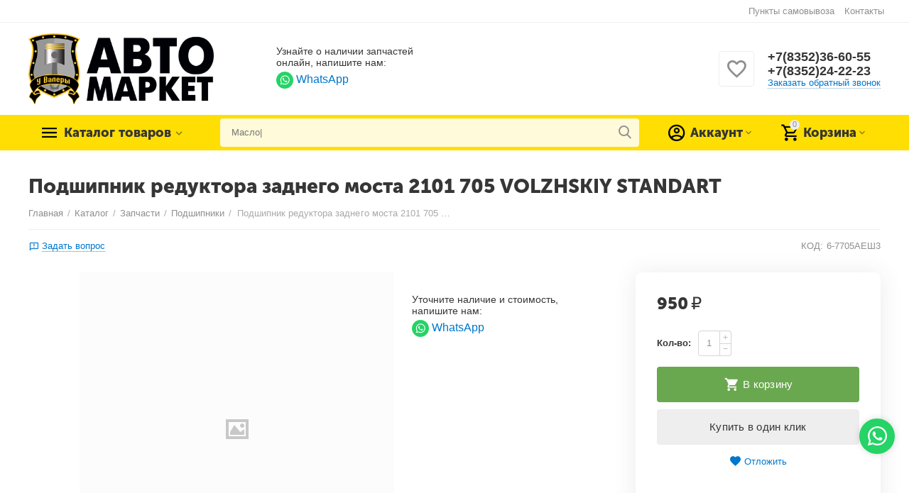

--- FILE ---
content_type: text/html; charset=utf-8
request_url: https://yvalery.ru/podshipnik-reduktora-zadnego-mosta-2101-705-volzhskiy-standart/
body_size: 25891
content:

<!DOCTYPE html>
<html 

    lang="ru"
    dir="ltr"
    class=""
>
<head>
<title>Подшипник редуктора заднего моста 2101 705 VOLZHSKIY STANDART</title>

<base href="https://yvalery.ru/" />
<meta http-equiv="Content-Type" content="text/html; charset=utf-8" data-ca-mode="" />
<meta name="viewport" content="initial-scale=1.0, width=device-width" />

<meta name="description" content="" />



    <meta name="keywords" content="" />


<meta name="format-detection" content="telephone=no">


            <link rel="canonical" href="https://yvalery.ru/podshipnik-reduktora-zadnego-mosta-2101-705-volzhskiy-standart/" />
            



    <!-- Inline script moved to the bottom of the page -->
    <meta property="og:type" content="website" />
<meta property="og:locale" content="ru_RU" />
<meta property="og:title" content="Подшипник редуктора заднего моста 2101 705 VOLZHSKIY STANDART" />
<meta property="og:description" content="" />
<meta property="og:url" content="https://yvalery.ru/podshipnik-reduktora-zadnego-mosta-2101-705-volzhskiy-standart/" />
    
        <meta property="og:image" content=" https://yvalery.ru/images/logos/1/yvalery_logo.png" />
    


<meta name="robots" content="noindex, nofollow">


    <link href="https://yvalery.ru/images/logos/1/favicon_n2zu-lc.png" rel="shortcut icon" type="image/png" />


<link type="text/css" rel="stylesheet" href="https://yvalery.ru/var/cache/misc/assets/design/themes/abt__unitheme2/css/standalone.dfed526359a548b7b1b1d2fbb83bda1a.css?1755756527" />

<!-- Inline script moved to the bottom of the page -->
<!-- Inline script moved to the bottom of the page -->

<!-- Inline script moved to the bottom of the page -->

</head>

<body>
    
        
        <div class="ty-tygh  " id="tygh_container">

        <div id="ajax_overlay" class="ty-ajax-overlay"></div>
<div id="ajax_loading_box" class="ty-ajax-loading-box"></div>

        <div class="cm-notification-container notification-container">
</div>

        <div class="ty-helper-container " id="tygh_main_container">
            
                 
                
<div class="tygh-top-panel clearfix">
        <div class="container-fluid  top-grid">
                                            
                                        
                <div class="container-fluid-row">
<div class="row-fluid ">        <div class="span16 top-links-grid " >
                    <div class="top-currencies ty-float-right">
                <div id="currencies_2">

<!--currencies_2--></div>

                    </div><div class="top-quick-links ty-float-right">
                
    

        <div class="ty-text-links-wrapper">
        <span id="sw_text_links_93" class="ty-text-links-btn cm-combination visible-phone">
            <i class="ty-icon-short-list"></i>
            <i class="ty-icon-down-micro ty-text-links-btn__arrow"></i>
        </span>
    
        <ul id="text_links_93" class="ty-text-links cm-popup-box ty-text-links_show_inline">
                            <li class="ty-text-links__item ty-level-0 ty-quick-menu__pickup">
                    <a class="ty-text-links__a"
                                                    href="https://yvalery.ru/index.php?dispatch=store_locator.search"
                                                                    >
                        Пункты самовывоза
                    </a>
                                    </li>
                            <li class="ty-text-links__item ty-level-0 ty-quick-menu__contacts">
                    <a class="ty-text-links__a"
                                                    href="https://yvalery.ru/kontakty/"
                                                                    >
                        Контакты
                    </a>
                                    </li>
                    </ul>

        </div>
    
                    </div>
            </div>
</div>
    </div>
    
    </div>

</div>

<div class="tygh-header clearfix">
        <div class="container-fluid  header-grid  advanced-header">
                                            
                <div class="container-fluid-row">
<div class="row-fluid ">        <div class="span4 top-logo-grid " >
                    <div class="top-logo ">
                <div class="ty-logo-container">
    
            <a href="https://yvalery.ru/" title="у валеры логотип автомаркет">
        
    
<img class="ty-pict  ty-logo-container__image cm-image" id="det_img_249148570"  src="https://yvalery.ru/images/logos/1/yvalery_logo.png"  width="400" height="153" alt="у валеры логотип автомаркет" title="у валеры логотип автомаркет"/>


    
            </a>
    </div>

                    </div>
            </div>

    
                                        
                
        <div class="span7 top-header-menu " >
                    <div class="social_buttons__header">
    <div class="social_buttons__header-title">Узнайте о наличии запчастей онлайн, напишите нам:</div>

    <div class="social_buttons__header-wrap">
        <a class="social_buttons__header-item" href="https://wa.me/+79674706055" target="_blank">
            <img src="/design/themes/abt__unitheme2/media/images/addons/my_changes/icons/WhatsApp.svg" width="24" height="24">
            <span>WhatsApp</span>
        </a>

        <!--
        <a class="social_buttons__header-item" href="https://t.me/+7" target="_blank">
            <img src="/design/themes/abt__unitheme2/media/images/addons/my_changes/icons/Telegram.svg" width="24" height="24">
            <span>Telegram</span>
        </a>
        -->
    </div>
</div>
            </div>

    
                                        
                
        <div class="span5 top-phones " >
                    <div class="top-buttons-grid hidden-phone ">
                

        <div class="ut2-wishlist-count" id="abt__ut2_wishlist_count">
        <a class="cm-tooltip ty-wishlist__a " href="https://yvalery.ru/wishlist/" rel="nofollow" title="Просмотреть список отложенных товаров"><i class="ut2-icon-baseline-favorite-border"></i></a>
        <!--abt__ut2_wishlist_count--></div>

                    </div><div class="top-phones-grid ">
                <div class="ty-wysiwyg-content"  data-ca-live-editor-object-id="0" data-ca-live-editor-object-type=""><div class="ut2-pn">
	<div class="ut2-pn__items">
		<a href="tel:+7(8352)36-60-55">+7(8352)36-60-55</a>
		<a href="tel:+7(8352)24-22-23">+7(8352)24-22-23</a>
	</div>
	<div class="ut2-pn__link">
		    




    
    

    <a id="opener_call_request_97"
        class="cm-dialog-opener cm-dialog-auto-size "
         href="#"        data-ca-target-id="content_call_request_97"
                data-ca-dialog-title="Заказать обратный звонок"        
        rel="nofollow"
    >
                <span >Заказать обратный звонок</span>
            </a>


<div class="hidden" id="content_call_request_97" title="Заказать обратный звонок">
        <div id="call_request_97">

<form name="call_requests_form_main" id="form_call_request_97" action="https://yvalery.ru/" method="post" class="cm-ajax cm-ajax-full-render cm-processing-personal-data" data-ca-processing-personal-data-without-click="true" >

<input type="hidden" name="result_ids" value="call_request_97" />
<input type="hidden" name="return_url" value="index.php?dispatch=products.view&amp;product_id=32011" />
<input type="hidden" name="company_id" value="" />


<div class="ty-control-group">
    <label class="ty-control-group__title" for="call_data_call_request_97_name">Ваше имя</label>
    <input id="call_data_call_request_97_name" size="50" class="ty-input-text-full" type="text" name="call_data[name]" value="" />
</div>

<div class="ty-control-group">
    <label for="call_data_call_request_97_phone" class="ty-control-group__title cm-mask-phone-label cm-required">Телефон</label>
    <input id="call_data_call_request_97_phone" class="ty-input-text-full cm-mask-phone ty-inputmask-bdi" size="50" type="text" name="call_data[phone]" value="" data-enable-custom-mask="true" />
</div>


    <div class="ty-control-group">
        <label for="call_data_call_request_97_convenient_time_from" class="ty-control-group__title">Удобное время</label>
        <bdi>
            <input id="call_data_call_request_97_convenient_time_from" class="ty-input-text cm-cr-mask-time" size="6" type="text" name="call_data[time_from]" value="" placeholder="09:00" /> -
            <input id="call_data_call_request_97_convenient_time_to" class="ty-input-text cm-cr-mask-time" size="6" type="text" name="call_data[time_to]" value="" placeholder="20:00" />
        </bdi>
    </div>






<div class="cm-block-add-subscribe">
</div>

<div class="buttons-container">
        
 
    <button  class="ty-btn__primary ty-btn__big cm-form-dialog-closer ty-btn ty-btn" type="submit" name="dispatch[call_requests.request]" ><span><span>Отправить</span></span></button>


</div>

<input type="hidden" name="security_hash" class="cm-no-hide-input" value="80ab918c8fcaad85601c62109cd8fa56" /></form>

<!--call_request_97--></div>


</div>
	</div>
</div></div>
                    </div>
            </div>
</div>
    </div>
                                        
                <div class="container-fluid-row container-fluid-row-full-width top-menu-grid">
<div class="row-fluid ">        <div class="span16 " >
                    <div class="row-fluid ">        <div class="span11 top-left-grid " >
                    <div class="row-fluid ">        <div class="span6 menu-grid " >
                    <div class="ty-dropdown-box   top-menu-grid-vetrtical">
        <div id="sw_dropdown_99" class="ty-dropdown-box__title cm-combination ">
            
                            <a>Каталог товаров</a>
                        

        </div>
        <div id="dropdown_99" class="cm-popup-box ty-dropdown-box__content hidden">
            

<a href="javascript:void(0);" rel="nofollow" class="ut2-btn-close hidden" onclick="$(this).parent().prev().removeClass('open');$(this).parent().addClass('hidden');"><i class="ut2-icon-baseline-close"></i></a><div class="ut2-menu__inbox"><ul class="ty-menu__items cm-responsive-menu"><li class="ty-menu__item ty-menu__item-nodrop first-lvl" data-subitems-count="0" data-settings-cols="4"><a href="/akb/" class="ty-menu__item-link a-first-lvl"><span class="menu-lvl-ctn "><span><bdi>Аккумуляторы автомобильные</bdi></span></span></a></li><li class="ty-menu__item cm-menu-item-responsive first-lvl" data-subitems-count="19" data-settings-cols="4"><a class="ty-menu__item-toggle ty-menu__menu-btn visible-phone cm-responsive-menu-toggle"><i class="ut2-icon-outline-expand_more"></i></a><a href="/aksessuary/" class="ty-menu__item-link a-first-lvl"><span class="menu-lvl-ctn "><span><bdi>Аксессуары</bdi></span><i class="icon-right-dir ut2-icon-outline-arrow_forward"></i></span></a><div class="ty-menu__submenu" id="topmenu_62_99_3396300297">    
        <div class="ty-menu__submenu-items ty-menu__submenu-items-simple cm-responsive-menu-submenu" data-cols-count="4" style="min-height:490px">
                    <div class="ty-menu__submenu-item" style="width:25%">
        <a class="ty-menu__submenu-link" href="https://yvalery.ru/aptechki-avtomobilnye/">            <bdi>Аптечки автомобильные</bdi>
        </a>
    </div>
        <div class="ty-menu__submenu-item" style="width:25%">
        <a class="ty-menu__submenu-link" href="https://yvalery.ru/areometr/">            <bdi>Ареометры</bdi>
        </a>
    </div>
        <div class="ty-menu__submenu-item" style="width:25%">
        <a class="ty-menu__submenu-link" href="https://yvalery.ru/gubki/">            <bdi>Губки</bdi>
        </a>
    </div>
        <div class="ty-menu__submenu-item" style="width:25%">
        <a class="ty-menu__submenu-link" href="https://yvalery.ru/derzhateli/">            <bdi>Держатели</bdi>
        </a>
    </div>
        <div class="ty-menu__submenu-item" style="width:25%">
        <a class="ty-menu__submenu-link" href="https://yvalery.ru/zhilet-svetootrazhayuschiy/">            <bdi>Жилеты светоотражающие</bdi>
        </a>
    </div>
        <div class="ty-menu__submenu-item" style="width:25%">
        <a class="ty-menu__submenu-link" href="https://yvalery.ru/znaki/">            <bdi>Знаки</bdi>
        </a>
    </div>
        <div class="ty-menu__submenu-item" style="width:25%">
        <a class="ty-menu__submenu-link" href="https://yvalery.ru/kanistry/">            <bdi>Канистры</bdi>
        </a>
    </div>
        <div class="ty-menu__submenu-item" style="width:25%">
        <a class="ty-menu__submenu-link" href="https://yvalery.ru/knigi/">            <bdi>Книги</bdi>
        </a>
    </div>
        <div class="ty-menu__submenu-item" style="width:25%">
        <a class="ty-menu__submenu-link" href="https://yvalery.ru/kozyrki/">            <bdi>Козырьки</bdi>
        </a>
    </div>
        <div class="ty-menu__submenu-item" style="width:25%">
        <a class="ty-menu__submenu-link" href="https://yvalery.ru/kryuchki/">            <bdi>Крючки</bdi>
        </a>
    </div>
        <div class="ty-menu__submenu-item" style="width:25%">
        <a class="ty-menu__submenu-link" href="https://yvalery.ru/nakleyki/">            <bdi>Наклейки</bdi>
        </a>
    </div>
        <div class="ty-menu__submenu-item" style="width:25%">
        <a class="ty-menu__submenu-link" href="https://yvalery.ru/ognetushiteli/">            <bdi>Огнетушители</bdi>
        </a>
    </div>
        <div class="ty-menu__submenu-item" style="width:25%">
        <a class="ty-menu__submenu-link" href="https://yvalery.ru/ornamenty/">            <bdi>Орнаменты</bdi>
        </a>
    </div>
        <div class="ty-menu__submenu-item" style="width:25%">
        <a class="ty-menu__submenu-link" href="https://yvalery.ru/plenki-tonirovochnye/">            <bdi>Пленки тонировочные</bdi>
        </a>
    </div>
        <div class="ty-menu__submenu-item" style="width:25%">
        <a class="ty-menu__submenu-link" href="https://yvalery.ru/podushki-bezopasnosti/">            <bdi>Подушки безопасности</bdi>
        </a>
    </div>
        <div class="ty-menu__submenu-item" style="width:25%">
        <a class="ty-menu__submenu-link" href="https://yvalery.ru/reylingi/">            <bdi>Рейлинги</bdi>
        </a>
    </div>
        <div class="ty-menu__submenu-item" style="width:25%">
        <a class="ty-menu__submenu-link" href="https://yvalery.ru/salfetki/">            <bdi>Салфетки</bdi>
        </a>
    </div>
        <div class="ty-menu__submenu-item" style="width:25%">
        <a class="ty-menu__submenu-link" href="https://yvalery.ru/shtorki/">            <bdi>Шторки</bdi>
        </a>
    </div>
        <div class="ty-menu__submenu-item" style="width:25%">
        <a class="ty-menu__submenu-link" href="https://yvalery.ru/emblemy/">            <bdi>Эмблемы</bdi>
        </a>
    </div>


        </div>
    

</div></li><li class="ty-menu__item cm-menu-item-responsive ty-menu__item-active first-lvl" data-subitems-count="100" data-settings-cols="4"><a class="ty-menu__item-toggle ty-menu__menu-btn visible-phone cm-responsive-menu-toggle"><i class="ut2-icon-outline-expand_more"></i></a><a href="/avtozapchasti-ru/" class="ty-menu__item-link a-first-lvl"><span class="menu-lvl-ctn "><span><bdi>Запчасти</bdi></span><i class="icon-right-dir ut2-icon-outline-arrow_forward"></i></span></a><div class="ty-menu__submenu" id="topmenu_62_99_569454610">    
        <div class="ty-menu__submenu-items ty-menu__submenu-items-simple cm-responsive-menu-submenu" data-cols-count="4" style="min-height:490px">
                    <div class="ty-menu__submenu-item" style="width:25%">
        <a class="ty-menu__submenu-link" href="https://yvalery.ru/adsorbery/">            <bdi>Адсорберы</bdi>
        </a>
    </div>
        <div class="ty-menu__submenu-item" style="width:25%">
        <a class="ty-menu__submenu-link" href="https://yvalery.ru/amortizatory/">            <bdi>Амортизаторы</bdi>
        </a>
    </div>
        <div class="ty-menu__submenu-item" style="width:25%">
        <a class="ty-menu__submenu-link" href="https://yvalery.ru/baki-toplivnye/">            <bdi>Баки топливные</bdi>
        </a>
    </div>
        <div class="ty-menu__submenu-item" style="width:25%">
        <a class="ty-menu__submenu-link" href="https://yvalery.ru/bampery-ru/">            <bdi>Бамперы</bdi>
        </a>
    </div>
        <div class="ty-menu__submenu-item" style="width:25%">
        <a class="ty-menu__submenu-link" href="https://yvalery.ru/barabany-tormoznye/">            <bdi>Барабаны тормозные</bdi>
        </a>
    </div>
        <div class="ty-menu__submenu-item" style="width:25%">
        <a class="ty-menu__submenu-link" href="https://yvalery.ru/bachki/">            <bdi>Бачки</bdi>
        </a>
    </div>
        <div class="ty-menu__submenu-item" style="width:25%">
        <a class="ty-menu__submenu-link" href="https://yvalery.ru/bashmaki/">            <bdi>Башмаки</bdi>
        </a>
    </div>
        <div class="ty-menu__submenu-item" style="width:25%">
        <a class="ty-menu__submenu-link" href="https://yvalery.ru/bolty/">            <bdi>Болты</bdi>
        </a>
    </div>
        <div class="ty-menu__submenu-item" style="width:25%">
        <a class="ty-menu__submenu-link" href="https://yvalery.ru/bryzgoviki/">            <bdi>Брызговики</bdi>
        </a>
    </div>
        <div class="ty-menu__submenu-item" style="width:25%">
        <a class="ty-menu__submenu-link" href="https://yvalery.ru/val/">            <bdi>Валы</bdi>
        </a>
    </div>
        <div class="ty-menu__submenu-item" style="width:25%">
        <a class="ty-menu__submenu-link" href="https://yvalery.ru/ventilyatory/">            <bdi>Вентиляторы</bdi>
        </a>
    </div>
        <div class="ty-menu__submenu-item" style="width:25%">
        <a class="ty-menu__submenu-link" href="https://yvalery.ru/vetroviki/">            <bdi>Ветровики</bdi>
        </a>
    </div>
        <div class="ty-menu__submenu-item" style="width:25%">
        <a class="ty-menu__submenu-link" href="https://yvalery.ru/vilki/">            <bdi>Вилки</bdi>
        </a>
    </div>
        <div class="ty-menu__submenu-item" style="width:25%">
        <a class="ty-menu__submenu-link" href="https://yvalery.ru/vinty/">            <bdi>Винты</bdi>
        </a>
    </div>
        <div class="ty-menu__submenu-item" style="width:25%">
        <a class="ty-menu__submenu-link" href="https://yvalery.ru/vkladyshi-korennye/">            <bdi>Вкладыши коренные</bdi>
        </a>
    </div>
        <div class="ty-menu__submenu-item" style="width:25%">
        <a class="ty-menu__submenu-link" href="https://yvalery.ru/vkladyshi-shatunnye/">            <bdi>Вкладыши шатунные</bdi>
        </a>
    </div>
        <div class="ty-menu__submenu-item" style="width:25%">
        <a class="ty-menu__submenu-link" href="https://yvalery.ru/vodosgon/">            <bdi>Водосгоны</bdi>
        </a>
    </div>
        <div class="ty-menu__submenu-item" style="width:25%">
        <a class="ty-menu__submenu-link" href="https://yvalery.ru/vodostok/">            <bdi>Водостоки</bdi>
        </a>
    </div>
        <div class="ty-menu__submenu-item" style="width:25%">
        <a class="ty-menu__submenu-link" href="https://yvalery.ru/vozduhovod/">            <bdi>Воздуховоды</bdi>
        </a>
    </div>
        <div class="ty-menu__submenu-item" style="width:25%">
        <a class="ty-menu__submenu-link" href="https://yvalery.ru/vozduhozabornik/">            <bdi>Воздухозаборники</bdi>
        </a>
    </div>
        <div class="ty-menu__submenu-item" style="width:25%">
        <a class="ty-menu__submenu-link" href="https://yvalery.ru/voronki/">            <bdi>Воронки</bdi>
        </a>
    </div>
        <div class="ty-menu__submenu-item" style="width:25%">
        <a class="ty-menu__submenu-link" href="https://yvalery.ru/vtulki/">            <bdi>Втулки</bdi>
        </a>
    </div>
        <div class="ty-menu__submenu-item" style="width:25%">
        <a class="ty-menu__submenu-link" href="https://yvalery.ru/vyklyuchateli/">            <bdi>Выключатели</bdi>
        </a>
    </div>
        <div class="ty-menu__submenu-item" style="width:25%">
        <a class="ty-menu__submenu-link" href="https://yvalery.ru/gayki/">            <bdi>Гайки</bdi>
        </a>
    </div>
        <div class="ty-menu__submenu-item" style="width:25%">
        <a class="ty-menu__submenu-link" href="https://yvalery.ru/generatory/">            <bdi>Генераторы</bdi>
        </a>
    </div>
        <div class="ty-menu__submenu-item" style="width:25%">
        <a class="ty-menu__submenu-link" href="https://yvalery.ru/gidrokompensatory/">            <bdi>Гидрокомпенсаторы</bdi>
        </a>
    </div>
        <div class="ty-menu__submenu-item" style="width:25%">
        <a class="ty-menu__submenu-link" href="https://yvalery.ru/glavnaya-para/">            <bdi>Главные пары</bdi>
        </a>
    </div>
        <div class="ty-menu__submenu-item" style="width:25%">
        <a class="ty-menu__submenu-link" href="https://yvalery.ru/glushiteli-ru/">            <bdi>Глушители</bdi>
        </a>
    </div>
        <div class="ty-menu__submenu-item" style="width:25%">
        <a class="ty-menu__submenu-link" href="https://yvalery.ru/golovki/">            <bdi>Головки</bdi>
        </a>
    </div>
        <div class="ty-menu__submenu-item" style="width:25%">
        <a class="ty-menu__submenu-link" href="https://yvalery.ru/gofry/">            <bdi>Гофры</bdi>
        </a>
    </div>
        <div class="ty-menu__submenu-item" style="width:25%">
        <a class="ty-menu__submenu-link" href="https://yvalery.ru/grm/">            <bdi>ГРМ</bdi>
        </a>
    </div>
        <div class="ty-menu__submenu-item" style="width:25%">
        <a class="ty-menu__submenu-link" href="https://yvalery.ru/dveri/">            <bdi>Двери</bdi>
        </a>
    </div>
        <div class="ty-menu__submenu-item" style="width:25%">
        <a class="ty-menu__submenu-link" href="https://yvalery.ru/deflektory/">            <bdi>Дефлекторы</bdi>
        </a>
    </div>
        <div class="ty-menu__submenu-item" style="width:25%">
        <a class="ty-menu__submenu-link" href="https://yvalery.ru/diafragmy/">            <bdi>Диафрагмы</bdi>
        </a>
    </div>
        <div class="ty-menu__submenu-item" style="width:25%">
        <a class="ty-menu__submenu-link" href="https://yvalery.ru/differencial/">            <bdi>Дифференциалы</bdi>
        </a>
    </div>
        <div class="ty-menu__submenu-item" style="width:25%">
        <a class="ty-menu__submenu-link" href="https://yvalery.ru/drosselnye-zaslonki/">            <bdi>Дроссельные заслонки</bdi>
        </a>
    </div>
        <div class="ty-menu__submenu-item" style="width:25%">
        <a class="ty-menu__submenu-link" href="https://yvalery.ru/zhikler-omyvatelya/">            <bdi>Жиклеры омывателя</bdi>
        </a>
    </div>
        <div class="ty-menu__submenu-item" style="width:25%">
        <a class="ty-menu__submenu-link" href="https://yvalery.ru/zaglushki/">            <bdi>Заглушки</bdi>
        </a>
    </div>
        <div class="ty-menu__submenu-item" style="width:25%">
        <a class="ty-menu__submenu-link" href="https://yvalery.ru/zamki/">            <bdi>Замки</bdi>
        </a>
    </div>
        <div class="ty-menu__submenu-item" style="width:25%">
        <a class="ty-menu__submenu-link" href="https://yvalery.ru/zaschita/">            <bdi>Защиты</bdi>
        </a>
    </div>
        <div class="ty-menu__submenu-item" style="width:25%">
        <a class="ty-menu__submenu-link" href="https://yvalery.ru/zvezdochki/">            <bdi>Звездочки</bdi>
        </a>
    </div>
        <div class="ty-menu__submenu-item" style="width:25%">
        <a class="ty-menu__submenu-link" href="https://yvalery.ru/zerkala/">            <bdi>Зеркала</bdi>
        </a>
    </div>
        <div class="ty-menu__submenu-item" style="width:25%">
        <a class="ty-menu__submenu-link" href="https://yvalery.ru/izolyaciya/">            <bdi>Изоляции</bdi>
        </a>
    </div>
        <div class="ty-menu__submenu-item" style="width:25%">
        <a class="ty-menu__submenu-link" href="https://yvalery.ru/kapoty/">            <bdi>Капоты</bdi>
        </a>
    </div>
        <div class="ty-menu__submenu-item" style="width:25%">
        <a class="ty-menu__submenu-link" href="https://yvalery.ru/karbyuratory/">            <bdi>Карбюраторы</bdi>
        </a>
    </div>
        <div class="ty-menu__submenu-item" style="width:25%">
        <a class="ty-menu__submenu-link" href="https://yvalery.ru/kartery/">            <bdi>Картеры</bdi>
        </a>
    </div>
        <div class="ty-menu__submenu-item" style="width:25%">
        <a class="ty-menu__submenu-link" href="https://yvalery.ru/klapany/">            <bdi>Клапаны</bdi>
        </a>
    </div>
        <div class="ty-menu__submenu-item" style="width:25%">
        <a class="ty-menu__submenu-link" href="https://yvalery.ru/kozhuhi/">            <bdi>Кожухи</bdi>
        </a>
    </div>
        <div class="ty-menu__submenu-item" style="width:25%">
        <a class="ty-menu__submenu-link" href="https://yvalery.ru/kollektory/">            <bdi>Коллекторы</bdi>
        </a>
    </div>
        <div class="ty-menu__submenu-item" style="width:25%">
        <a class="ty-menu__submenu-link" href="https://yvalery.ru/kolodki-ru/">            <bdi>Колодки</bdi>
        </a>
    </div>
        <div class="ty-menu__submenu-item" style="width:25%">
        <a class="ty-menu__submenu-link" href="https://yvalery.ru/kolpaki/">            <bdi>Колпаки</bdi>
        </a>
    </div>
        <div class="ty-menu__submenu-item" style="width:25%">
        <a class="ty-menu__submenu-link" href="https://yvalery.ru/kolpachki/">            <bdi>Колпачки</bdi>
        </a>
    </div>
        <div class="ty-menu__submenu-item" style="width:25%">
        <a class="ty-menu__submenu-link" href="https://yvalery.ru/kolpachki-maslosemnye/">            <bdi>Колпачки маслосъемные</bdi>
        </a>
    </div>
        <div class="ty-menu__submenu-item" style="width:25%">
        <a class="ty-menu__submenu-link" href="https://yvalery.ru/kolca/">            <bdi>Кольца</bdi>
        </a>
    </div>
        <div class="ty-menu__submenu-item" style="width:25%">
        <a class="ty-menu__submenu-link" href="https://yvalery.ru/kolca-porshnevye/">            <bdi>Кольца поршневые</bdi>
        </a>
    </div>
        <div class="ty-menu__submenu-item" style="width:25%">
        <a class="ty-menu__submenu-link" href="https://yvalery.ru/kompressory/">            <bdi>Компрессоры</bdi>
        </a>
    </div>
        <div class="ty-menu__submenu-item" style="width:25%">
        <a class="ty-menu__submenu-link" href="https://yvalery.ru/korpusy/">            <bdi>Корпусы</bdi>
        </a>
    </div>
        <div class="ty-menu__submenu-item" style="width:25%">
        <a class="ty-menu__submenu-link" href="https://yvalery.ru/kpp-ru/">            <bdi>КПП</bdi>
        </a>
    </div>
        <div class="ty-menu__submenu-item" style="width:25%">
        <a class="ty-menu__submenu-link" href="https://yvalery.ru/krestoviny-kardannogo-vala/">            <bdi>Крестовины карданного вала</bdi>
        </a>
    </div>
        <div class="ty-menu__submenu-item" style="width:25%">
        <a class="ty-menu__submenu-link" href="https://yvalery.ru/krestoviny-rulevogo-vala/">            <bdi>Крестовины рулевого вала</bdi>
        </a>
    </div>
        <div class="ty-menu__submenu-item" style="width:25%">
        <a class="ty-menu__submenu-link" href="https://yvalery.ru/kronshteyny/">            <bdi>Кронштейны</bdi>
        </a>
    </div>
        <div class="ty-menu__submenu-item" style="width:25%">
        <a class="ty-menu__submenu-link" href="https://yvalery.ru/krylya/">            <bdi>Крылья</bdi>
        </a>
    </div>
        <div class="ty-menu__submenu-item" style="width:25%">
        <a class="ty-menu__submenu-link" href="https://yvalery.ru/kryshki-ru/">            <bdi>Крышки</bdi>
        </a>
    </div>
        <div class="ty-menu__submenu-item" style="width:25%">
        <a class="ty-menu__submenu-link" href="https://yvalery.ru/kryshki-bagazhnika/">            <bdi>Крышки багажника</bdi>
        </a>
    </div>
        <div class="ty-menu__submenu-item" style="width:25%">
        <a class="ty-menu__submenu-link" href="https://yvalery.ru/kulak-povorota/">            <bdi>Кулаки поворота</bdi>
        </a>
    </div>
        <div class="ty-menu__submenu-item" style="width:25%">
        <a class="ty-menu__submenu-link" href="https://yvalery.ru/lonzherony/">            <bdi>Лонжероны</bdi>
        </a>
    </div>
        <div class="ty-menu__submenu-item" style="width:25%">
        <a class="ty-menu__submenu-link" href="https://yvalery.ru/lyuchok/">            <bdi>Лючки</bdi>
        </a>
    </div>
        <div class="ty-menu__submenu-item" style="width:25%">
        <a class="ty-menu__submenu-link" href="https://yvalery.ru/maslopriemniki/">            <bdi>Маслоприемники</bdi>
        </a>
    </div>
        <div class="ty-menu__submenu-item" style="width:25%">
        <a class="ty-menu__submenu-link" href="https://yvalery.ru/moldingi/">            <bdi>Молдинги</bdi>
        </a>
    </div>
        <div class="ty-menu__submenu-item" style="width:25%">
        <a class="ty-menu__submenu-link" href="https://yvalery.ru/motoreduktory/">            <bdi>Моторедукторы</bdi>
        </a>
    </div>
        <div class="ty-menu__submenu-item" style="width:25%">
        <a class="ty-menu__submenu-link" href="https://yvalery.ru/mufty/">            <bdi>Муфты</bdi>
        </a>
    </div>
        <div class="ty-menu__submenu-item" style="width:25%">
        <a class="ty-menu__submenu-link" href="https://yvalery.ru/nakladki/">            <bdi>Накладки</bdi>
        </a>
    </div>
        <div class="ty-menu__submenu-item" style="width:25%">
        <a class="ty-menu__submenu-link" href="https://yvalery.ru/nakonechniki/">            <bdi>Наконечники</bdi>
        </a>
    </div>
        <div class="ty-menu__submenu-item" style="width:25%">
        <a class="ty-menu__submenu-link" href="https://yvalery.ru/napravlyayuschie-stekla/">            <bdi>Направляющие стекла</bdi>
        </a>
    </div>
        <div class="ty-menu__submenu-item" style="width:25%">
        <a class="ty-menu__submenu-link" href="https://yvalery.ru/nasosy/">            <bdi>Насосы</bdi>
        </a>
    </div>
        <div class="ty-menu__submenu-item" style="width:25%">
        <a class="ty-menu__submenu-link" href="https://yvalery.ru/natyazhiteli/">            <bdi>Натяжители</bdi>
        </a>
    </div>
        <div class="ty-menu__submenu-item" style="width:25%">
        <a class="ty-menu__submenu-link" href="https://yvalery.ru/oblicovki/">            <bdi>Облицовки</bdi>
        </a>
    </div>
        <div class="ty-menu__submenu-item" style="width:25%">
        <a class="ty-menu__submenu-link" href="https://yvalery.ru/oboymy/">            <bdi>Обоймы</bdi>
        </a>
    </div>
        <div class="ty-menu__submenu-item" style="width:25%">
        <a class="ty-menu__submenu-link" href="https://yvalery.ru/ogranichiteli/">            <bdi>Ограничители</bdi>
        </a>
    </div>
        <div class="ty-menu__submenu-item" style="width:25%">
        <a class="ty-menu__submenu-link" href="https://yvalery.ru/opletki/">            <bdi>Оплетки</bdi>
        </a>
    </div>
        <div class="ty-menu__submenu-item" style="width:25%">
        <a class="ty-menu__submenu-link" href="https://yvalery.ru/opory/">            <bdi>Опоры</bdi>
        </a>
    </div>
        <div class="ty-menu__submenu-item" style="width:25%">
        <a class="ty-menu__submenu-link" href="https://yvalery.ru/osi/">            <bdi>Оси</bdi>
        </a>
    </div>
        <div class="ty-menu__submenu-item" style="width:25%">
        <a class="ty-menu__submenu-link" href="https://yvalery.ru/otboyniki/">            <bdi>Отбойники</bdi>
        </a>
    </div>
        <div class="ty-menu__submenu-item" style="width:25%">
        <a class="ty-menu__submenu-link" href="https://yvalery.ru/palcy/">            <bdi>Пальцы</bdi>
        </a>
    </div>
        <div class="ty-menu__submenu-item" style="width:25%">
        <a class="ty-menu__submenu-link" href="https://yvalery.ru/paneli/">            <bdi>Панели</bdi>
        </a>
    </div>
        <div class="ty-menu__submenu-item" style="width:25%">
        <a class="ty-menu__submenu-link" href="https://yvalery.ru/patrony/">            <bdi>Патроны</bdi>
        </a>
    </div>
        <div class="ty-menu__submenu-item" style="width:25%">
        <a class="ty-menu__submenu-link" href="https://yvalery.ru/patrubki-ru/">            <bdi>Патрубки</bdi>
        </a>
    </div>
        <div class="ty-menu__submenu-item" style="width:25%">
        <a class="ty-menu__submenu-link" href="https://yvalery.ru/pedali/">            <bdi>Педали</bdi>
        </a>
    </div>
        <div class="ty-menu__submenu-item" style="width:25%">
        <a class="ty-menu__submenu-link" href="https://yvalery.ru/petli/">            <bdi>Петли</bdi>
        </a>
    </div>
        <div class="ty-menu__submenu-item" style="width:25%">
        <a class="ty-menu__submenu-link" href="https://yvalery.ru/planki/">            <bdi>Планки</bdi>
        </a>
    </div>
        <div class="ty-menu__submenu-item" style="width:25%">
        <a class="ty-menu__submenu-link" href="https://yvalery.ru/poddomkratniki/">            <bdi>Поддомкратники</bdi>
        </a>
    </div>
        <div class="ty-menu__submenu-item" style="width:25%">
        <a class="ty-menu__submenu-link" href="https://yvalery.ru/podushki/">            <bdi>Подушки</bdi>
        </a>
    </div>
        <div class="ty-menu__submenu-item" style="width:25%">
        <a class="ty-menu__submenu-link" href="https://yvalery.ru/podshipniki-ru-2/">            <bdi>Подшипники</bdi>
        </a>
    </div>
        <div class="ty-menu__submenu-item" style="width:25%">
        <a class="ty-menu__submenu-link" href="https://yvalery.ru/poperechiny/">            <bdi>Поперечины</bdi>
        </a>
    </div>
        <div class="ty-menu__submenu-item" style="width:25%">
        <a class="ty-menu__submenu-link" href="https://yvalery.ru/porogi/">            <bdi>Пороги</bdi>
        </a>
    </div>
        <div class="ty-menu__submenu-item" style="width:25%">
        <a class="ty-menu__submenu-link" href="https://yvalery.ru/porshni/">            <bdi>Поршни</bdi>
        </a>
    </div>
        <div class="ty-menu__submenu-item" style="width:25%">
        <a class="ty-menu__submenu-link" href="https://yvalery.ru/predohraniteli/">            <bdi>Предохранители</bdi>
        </a>
    </div>
        <div class="ty-menu__submenu-item" style="width:25%">
        <a class="ty-menu__submenu-link" href="https://yvalery.ru/probki/">            <bdi>Пробки</bdi>
        </a>
    </div>
        <div class="ty-menu__submenu-item" style="width:25%">
        <a class="ty-menu__submenu-link" href="https://yvalery.ru/prokladki-ru-2/">            <bdi>Прокладки</bdi>
        </a>
    </div>
        <div class="ty-menu__submenu-item" style="width:25%">
        <a class="ty-menu__submenu-link" href="https://yvalery.ru/prostavki/">            <bdi>Проставки</bdi>
        </a>
    </div>

    <div class="ty-menu__submenu-alt-link"><a class="ty-btn" href="/avtozapchasti-ru/" title="">Больше Запчасти <i class="text-arrow">&rarr;</i></a></div>

        </div>
    

</div></li><li class="ty-menu__item cm-menu-item-responsive first-lvl" data-subitems-count="29" data-settings-cols="4"><a class="ty-menu__item-toggle ty-menu__menu-btn visible-phone cm-responsive-menu-toggle"><i class="ut2-icon-outline-expand_more"></i></a><a href="/instrumenty/" class="ty-menu__item-link a-first-lvl"><span class="menu-lvl-ctn "><span><bdi>Инструменты</bdi></span><i class="icon-right-dir ut2-icon-outline-arrow_forward"></i></span></a><div class="ty-menu__submenu" id="topmenu_62_99_1442879572">    
        <div class="ty-menu__submenu-items ty-menu__submenu-items-simple cm-responsive-menu-submenu" data-cols-count="4" style="min-height:490px">
                    <div class="ty-menu__submenu-item" style="width:25%">
        <a class="ty-menu__submenu-link" href="https://yvalery.ru/bumaga-nazhdachnaya-ru/">            <bdi>Бумага наждачная</bdi>
        </a>
    </div>
        <div class="ty-menu__submenu-item" style="width:25%">
        <a class="ty-menu__submenu-link" href="https://yvalery.ru/vorotok/">            <bdi>Воротки</bdi>
        </a>
    </div>
        <div class="ty-menu__submenu-item" style="width:25%">
        <a class="ty-menu__submenu-link" href="https://yvalery.ru/domkraty/">            <bdi>Домкраты</bdi>
        </a>
    </div>
        <div class="ty-menu__submenu-item" style="width:25%">
        <a class="ty-menu__submenu-link" href="https://yvalery.ru/izolenty/">            <bdi>Изоленты</bdi>
        </a>
    </div>
        <div class="ty-menu__submenu-item" style="width:25%">
        <a class="ty-menu__submenu-link" href="https://yvalery.ru/klyuchi/">            <bdi>Ключи</bdi>
        </a>
    </div>
        <div class="ty-menu__submenu-item" style="width:25%">
        <a class="ty-menu__submenu-link" href="https://yvalery.ru/komplekty-grm/">            <bdi>Комплекты ГРМ</bdi>
        </a>
    </div>
        <div class="ty-menu__submenu-item" style="width:25%">
        <a class="ty-menu__submenu-link" href="https://yvalery.ru/kompressometry/">            <bdi>Компрессометры</bdi>
        </a>
    </div>
        <div class="ty-menu__submenu-item" style="width:25%">
        <a class="ty-menu__submenu-link" href="https://yvalery.ru/kusachki/">            <bdi>Кусачки</bdi>
        </a>
    </div>
        <div class="ty-menu__submenu-item" style="width:25%">
        <a class="ty-menu__submenu-link" href="https://yvalery.ru/metchiki/">            <bdi>Метчики</bdi>
        </a>
    </div>
        <div class="ty-menu__submenu-item" style="width:25%">
        <a class="ty-menu__submenu-link" href="https://yvalery.ru/nabory-instrumenta/">            <bdi>Наборы инструмента</bdi>
        </a>
    </div>
        <div class="ty-menu__submenu-item" style="width:25%">
        <a class="ty-menu__submenu-link" href="https://yvalery.ru/nasadki/">            <bdi>Насадки</bdi>
        </a>
    </div>
        <div class="ty-menu__submenu-item" style="width:25%">
        <a class="ty-menu__submenu-link" href="https://yvalery.ru/otvertki/">            <bdi>Отвертки</bdi>
        </a>
    </div>
        <div class="ty-menu__submenu-item" style="width:25%">
        <a class="ty-menu__submenu-link" href="https://yvalery.ru/passatizhi/">            <bdi>Пассатижи</bdi>
        </a>
    </div>
        <div class="ty-menu__submenu-item" style="width:25%">
        <a class="ty-menu__submenu-link" href="https://yvalery.ru/pistolety-podkachki-shin/">            <bdi>Пистолеты подкачки шин</bdi>
        </a>
    </div>
        <div class="ty-menu__submenu-item" style="width:25%">
        <a class="ty-menu__submenu-link" href="https://yvalery.ru/pistony-ru/">            <bdi>Пистоны</bdi>
        </a>
    </div>
        <div class="ty-menu__submenu-item" style="width:25%">
        <a class="ty-menu__submenu-link" href="https://yvalery.ru/plastiny/">            <bdi>Пластины</bdi>
        </a>
    </div>
        <div class="ty-menu__submenu-item" style="width:25%">
        <a class="ty-menu__submenu-link" href="https://yvalery.ru/prokladki-ru/">            <bdi>Прокладки</bdi>
        </a>
    </div>
        <div class="ty-menu__submenu-item" style="width:25%">
        <a class="ty-menu__submenu-link" href="https://yvalery.ru/remontnye-komplekty/">            <bdi>Ремонтные комплекты</bdi>
        </a>
    </div>
        <div class="ty-menu__submenu-item" style="width:25%">
        <a class="ty-menu__submenu-link" href="https://yvalery.ru/remchasti/">            <bdi>Ремчасти</bdi>
        </a>
    </div>
        <div class="ty-menu__submenu-item" style="width:25%">
        <a class="ty-menu__submenu-link" href="https://yvalery.ru/samorezy/">            <bdi>Саморезы</bdi>
        </a>
    </div>
        <div class="ty-menu__submenu-item" style="width:25%">
        <a class="ty-menu__submenu-link" href="https://yvalery.ru/sverla/">            <bdi>Сверла</bdi>
        </a>
    </div>
        <div class="ty-menu__submenu-item" style="width:25%">
        <a class="ty-menu__submenu-link" href="https://yvalery.ru/skotchi/">            <bdi>Скотчи</bdi>
        </a>
    </div>
        <div class="ty-menu__submenu-item" style="width:25%">
        <a class="ty-menu__submenu-link" href="https://yvalery.ru/styazhki/">            <bdi>Стяжки</bdi>
        </a>
    </div>
        <div class="ty-menu__submenu-item" style="width:25%">
        <a class="ty-menu__submenu-link" href="https://yvalery.ru/farkopy/">            <bdi>Фаркопы</bdi>
        </a>
    </div>
        <div class="ty-menu__submenu-item" style="width:25%">
        <a class="ty-menu__submenu-link" href="https://yvalery.ru/fiksatory/">            <bdi>Фиксаторы</bdi>
        </a>
    </div>
        <div class="ty-menu__submenu-item" style="width:25%">
        <a class="ty-menu__submenu-link" href="https://yvalery.ru/homuty/">            <bdi>Хомуты</bdi>
        </a>
    </div>
        <div class="ty-menu__submenu-item" style="width:25%">
        <a class="ty-menu__submenu-link" href="https://yvalery.ru/shayby/">            <bdi>Шайбы</bdi>
        </a>
    </div>
        <div class="ty-menu__submenu-item" style="width:25%">
        <a class="ty-menu__submenu-link" href="https://yvalery.ru/shpricy/">            <bdi>Шприцы</bdi>
        </a>
    </div>
        <div class="ty-menu__submenu-item" style="width:25%">
        <a class="ty-menu__submenu-link" href="https://yvalery.ru/schetki/">            <bdi>Щетки</bdi>
        </a>
    </div>


        </div>
    

</div></li><li class="ty-menu__item cm-menu-item-responsive first-lvl" data-subitems-count="20" data-settings-cols="4"><a class="ty-menu__item-toggle ty-menu__menu-btn visible-phone cm-responsive-menu-toggle"><i class="ut2-icon-outline-expand_more"></i></a><a href="/avtokosmetika/" class="ty-menu__item-link a-first-lvl"><span class="menu-lvl-ctn "><span><bdi>Косметика</bdi></span><i class="icon-right-dir ut2-icon-outline-arrow_forward"></i></span></a><div class="ty-menu__submenu" id="topmenu_62_99_1455556435">    
        <div class="ty-menu__submenu-items ty-menu__submenu-items-simple cm-responsive-menu-submenu" data-cols-count="4" style="min-height:490px">
                    <div class="ty-menu__submenu-item" style="width:25%">
        <a class="ty-menu__submenu-link" href="https://yvalery.ru/avtoplastilin/">            <bdi>Автопластилин</bdi>
        </a>
    </div>
        <div class="ty-menu__submenu-item" style="width:25%">
        <a class="ty-menu__submenu-link" href="https://yvalery.ru/avtoshampuni/">            <bdi>Автошампуни</bdi>
        </a>
    </div>
        <div class="ty-menu__submenu-item" style="width:25%">
        <a class="ty-menu__submenu-link" href="https://yvalery.ru/avtoemali/">            <bdi>Автоэмали</bdi>
        </a>
    </div>
        <div class="ty-menu__submenu-item" style="width:25%">
        <a class="ty-menu__submenu-link" href="https://yvalery.ru/antigraviy/">            <bdi>Антигравии</bdi>
        </a>
    </div>
        <div class="ty-menu__submenu-item" style="width:25%">
        <a class="ty-menu__submenu-link" href="https://yvalery.ru/antidozhd/">            <bdi>Антидожди</bdi>
        </a>
    </div>
        <div class="ty-menu__submenu-item" style="width:25%">
        <a class="ty-menu__submenu-link" href="https://yvalery.ru/antizapotevatel/">            <bdi>Антизапотеватели</bdi>
        </a>
    </div>
        <div class="ty-menu__submenu-item" style="width:25%">
        <a class="ty-menu__submenu-link" href="https://yvalery.ru/antistatik/">            <bdi>Антистатики</bdi>
        </a>
    </div>
        <div class="ty-menu__submenu-item" style="width:25%">
        <a class="ty-menu__submenu-link" href="https://yvalery.ru/germetiki/">            <bdi>Герметики</bdi>
        </a>
    </div>
        <div class="ty-menu__submenu-item" style="width:25%">
        <a class="ty-menu__submenu-link" href="https://yvalery.ru/grunt/">            <bdi>Грунты</bdi>
        </a>
    </div>
        <div class="ty-menu__submenu-item" style="width:25%">
        <a class="ty-menu__submenu-link" href="https://yvalery.ru/kondicionery/">            <bdi>Кондиционеры</bdi>
        </a>
    </div>
        <div class="ty-menu__submenu-item" style="width:25%">
        <a class="ty-menu__submenu-link" href="https://yvalery.ru/kraski/">            <bdi>Краски</bdi>
        </a>
    </div>
        <div class="ty-menu__submenu-item" style="width:25%">
        <a class="ty-menu__submenu-link" href="https://yvalery.ru/mastiki/">            <bdi>Мастики</bdi>
        </a>
    </div>
        <div class="ty-menu__submenu-item" style="width:25%">
        <a class="ty-menu__submenu-link" href="https://yvalery.ru/ochistiteli/">            <bdi>Очистители</bdi>
        </a>
    </div>
        <div class="ty-menu__submenu-item" style="width:25%">
        <a class="ty-menu__submenu-link" href="https://yvalery.ru/pasty/">            <bdi>Пасты</bdi>
        </a>
    </div>
        <div class="ty-menu__submenu-item" style="width:25%">
        <a class="ty-menu__submenu-link" href="https://yvalery.ru/poliroli/">            <bdi>Полироли</bdi>
        </a>
    </div>
        <div class="ty-menu__submenu-item" style="width:25%">
        <a class="ty-menu__submenu-link" href="https://yvalery.ru/preobrazovateli-rzhavchiny/">            <bdi>Преобразователи ржавчины</bdi>
        </a>
    </div>
        <div class="ty-menu__submenu-item" style="width:25%">
        <a class="ty-menu__submenu-link" href="https://yvalery.ru/udaliteli/">            <bdi>Удалители</bdi>
        </a>
    </div>
        <div class="ty-menu__submenu-item" style="width:25%">
        <a class="ty-menu__submenu-link" href="https://yvalery.ru/cherniteli/">            <bdi>Чернители</bdi>
        </a>
    </div>
        <div class="ty-menu__submenu-item" style="width:25%">
        <a class="ty-menu__submenu-link" href="https://yvalery.ru/shpatlevki/">            <bdi>Шпатлевки</bdi>
        </a>
    </div>
        <div class="ty-menu__submenu-item" style="width:25%">
        <a class="ty-menu__submenu-link" href="https://yvalery.ru/emali/">            <bdi>Эмали</bdi>
        </a>
    </div>


        </div>
    

</div></li><li class="ty-menu__item cm-menu-item-responsive first-lvl" data-subitems-count="2" data-settings-cols="4"><a class="ty-menu__item-toggle ty-menu__menu-btn visible-phone cm-responsive-menu-toggle"><i class="ut2-icon-outline-expand_more"></i></a><a href="/motornye-masla-ru/" class="ty-menu__item-link a-first-lvl"><span class="menu-lvl-ctn "><span><bdi>Моторные масла</bdi></span><i class="icon-right-dir ut2-icon-outline-arrow_forward"></i></span></a><div class="ty-menu__submenu" id="topmenu_62_99_2021381822">    
        <div class="ty-menu__submenu-items ty-menu__submenu-items-simple cm-responsive-menu-submenu" data-cols-count="4" style="min-height:490px">
                    <div class="ty-menu__submenu-item" style="width:25%">
        <a class="ty-menu__submenu-link" href="https://yvalery.ru/motornye-masla/">            <bdi>Добавки в масло</bdi>
        </a>
    </div>
        <div class="ty-menu__submenu-item" style="width:25%">
        <a class="ty-menu__submenu-link" href="https://yvalery.ru/prisadki-v-motornoe-maslo/">            <bdi>Присадки в моторное масло</bdi>
        </a>
    </div>


        </div>
    

</div></li><li class="ty-menu__item cm-menu-item-responsive first-lvl" data-subitems-count="9" data-settings-cols="4"><a class="ty-menu__item-toggle ty-menu__menu-btn visible-phone cm-responsive-menu-toggle"><i class="ut2-icon-outline-expand_more"></i></a><a href="/avtosalon/" class="ty-menu__item-link a-first-lvl"><span class="menu-lvl-ctn "><span><bdi>Салон</bdi></span><i class="icon-right-dir ut2-icon-outline-arrow_forward"></i></span></a><div class="ty-menu__submenu" id="topmenu_62_99_1432232268">    
        <div class="ty-menu__submenu-items ty-menu__submenu-items-simple cm-responsive-menu-submenu" data-cols-count="4" style="min-height:490px">
                    <div class="ty-menu__submenu-item" style="width:25%">
        <a class="ty-menu__submenu-link" href="https://yvalery.ru/avtokovry-ru-2/">            <bdi>Автоковры</bdi>
        </a>
    </div>
        <div class="ty-menu__submenu-item" style="width:25%">
        <a class="ty-menu__submenu-link" href="https://yvalery.ru/zerkala-ru/">            <bdi>Зеркала</bdi>
        </a>
    </div>
        <div class="ty-menu__submenu-item" style="width:25%">
        <a class="ty-menu__submenu-link" href="https://yvalery.ru/obivki/">            <bdi>Обивки</bdi>
        </a>
    </div>
        <div class="ty-menu__submenu-item" style="width:25%">
        <a class="ty-menu__submenu-link" href="https://yvalery.ru/podlokotniki/">            <bdi>Подлокотники</bdi>
        </a>
    </div>
        <div class="ty-menu__submenu-item" style="width:25%">
        <a class="ty-menu__submenu-link" href="https://yvalery.ru/polki/">            <bdi>Полки</bdi>
        </a>
    </div>
        <div class="ty-menu__submenu-item" style="width:25%">
        <a class="ty-menu__submenu-link" href="https://yvalery.ru/remni-bezopasnosti/">            <bdi>Ремни безопасности</bdi>
        </a>
    </div>
        <div class="ty-menu__submenu-item" style="width:25%">
        <a class="ty-menu__submenu-link" href="https://yvalery.ru/sidenya/">            <bdi>Сиденья</bdi>
        </a>
    </div>
        <div class="ty-menu__submenu-item" style="width:25%">
        <a class="ty-menu__submenu-link" href="https://yvalery.ru/steklo/">            <bdi>Стекла</bdi>
        </a>
    </div>
        <div class="ty-menu__submenu-item" style="width:25%">
        <a class="ty-menu__submenu-link" href="https://yvalery.ru/chehly/">            <bdi>Чехлы</bdi>
        </a>
    </div>


        </div>
    

</div></li><li class="ty-menu__item cm-menu-item-responsive first-lvl" data-subitems-count="16" data-settings-cols="4"><a class="ty-menu__item-toggle ty-menu__menu-btn visible-phone cm-responsive-menu-toggle"><i class="ut2-icon-outline-expand_more"></i></a><a href="/avtosvet/" class="ty-menu__item-link a-first-lvl"><span class="menu-lvl-ctn "><span><bdi>Свет</bdi></span><i class="icon-right-dir ut2-icon-outline-arrow_forward"></i></span></a><div class="ty-menu__submenu" id="topmenu_62_99_1784473754">    
        <div class="ty-menu__submenu-items ty-menu__submenu-items-simple cm-responsive-menu-submenu" data-cols-count="4" style="min-height:490px">
                    <div class="ty-menu__submenu-item" style="width:25%">
        <a class="ty-menu__submenu-link" href="https://yvalery.ru/blok-fary/">            <bdi>Блок-фары</bdi>
        </a>
    </div>
        <div class="ty-menu__submenu-item" style="width:25%">
        <a class="ty-menu__submenu-link" href="https://yvalery.ru/gidrokorrektor-far/">            <bdi>Гидрокорректоры фар</bdi>
        </a>
    </div>
        <div class="ty-menu__submenu-item" style="width:25%">
        <a class="ty-menu__submenu-link" href="https://yvalery.ru/katafoty/">            <bdi>Катафоты</bdi>
        </a>
    </div>
        <div class="ty-menu__submenu-item" style="width:25%">
        <a class="ty-menu__submenu-link" href="https://yvalery.ru/lampy-ru/">            <bdi>Лампы</bdi>
        </a>
    </div>
        <div class="ty-menu__submenu-item" style="width:25%">
        <a class="ty-menu__submenu-link" href="https://yvalery.ru/moduli-upravleniya-svetotehnikoy/">            <bdi>Модули управления светотехникой</bdi>
        </a>
    </div>
        <div class="ty-menu__submenu-item" style="width:25%">
        <a class="ty-menu__submenu-link" href="https://yvalery.ru/patrony-ru/">            <bdi>Патроны</bdi>
        </a>
    </div>
        <div class="ty-menu__submenu-item" style="width:25%">
        <a class="ty-menu__submenu-link" href="https://yvalery.ru/platy/">            <bdi>Платы</bdi>
        </a>
    </div>
        <div class="ty-menu__submenu-item" style="width:25%">
        <a class="ty-menu__submenu-link" href="https://yvalery.ru/plafony/">            <bdi>Плафоны</bdi>
        </a>
    </div>
        <div class="ty-menu__submenu-item" style="width:25%">
        <a class="ty-menu__submenu-link" href="https://yvalery.ru/povtoriteli-ukazatelya-povorota/">            <bdi>Повторители указателя поворота</bdi>
        </a>
    </div>
        <div class="ty-menu__submenu-item" style="width:25%">
        <a class="ty-menu__submenu-link" href="https://yvalery.ru/podfarniki/">            <bdi>Подфарники</bdi>
        </a>
    </div>
        <div class="ty-menu__submenu-item" style="width:25%">
        <a class="ty-menu__submenu-link" href="https://yvalery.ru/rasseivateli/">            <bdi>Рассеиватели</bdi>
        </a>
    </div>
        <div class="ty-menu__submenu-item" style="width:25%">
        <a class="ty-menu__submenu-link" href="https://yvalery.ru/svetilniki/">            <bdi>Светильники</bdi>
        </a>
    </div>
        <div class="ty-menu__submenu-item" style="width:25%">
        <a class="ty-menu__submenu-link" href="https://yvalery.ru/svetovozvraschatel/">            <bdi>Световозвращатели</bdi>
        </a>
    </div>
        <div class="ty-menu__submenu-item" style="width:25%">
        <a class="ty-menu__submenu-link" href="https://yvalery.ru/ukazateli-povorota/">            <bdi>Указатели поворота</bdi>
        </a>
    </div>
        <div class="ty-menu__submenu-item" style="width:25%">
        <a class="ty-menu__submenu-link" href="https://yvalery.ru/fary/">            <bdi>Фары</bdi>
        </a>
    </div>
        <div class="ty-menu__submenu-item" style="width:25%">
        <a class="ty-menu__submenu-link" href="https://yvalery.ru/fonari/">            <bdi>Фонари</bdi>
        </a>
    </div>


        </div>
    

</div></li><li class="ty-menu__item cm-menu-item-responsive first-lvl" data-subitems-count="26" data-settings-cols="4"><a class="ty-menu__item-toggle ty-menu__menu-btn visible-phone cm-responsive-menu-toggle"><i class="ut2-icon-outline-expand_more"></i></a><a href="/avtohimiya-ru/" class="ty-menu__item-link a-first-lvl"><span class="menu-lvl-ctn "><span><bdi>Химия</bdi></span><i class="icon-right-dir ut2-icon-outline-arrow_forward"></i></span></a><div class="ty-menu__submenu" id="topmenu_62_99_3255097864">    
        <div class="ty-menu__submenu-items ty-menu__submenu-items-simple cm-responsive-menu-submenu" data-cols-count="4" style="min-height:490px">
                    <div class="ty-menu__submenu-item" style="width:25%">
        <a class="ty-menu__submenu-link" href="https://yvalery.ru/antigel/">            <bdi>Антигели</bdi>
        </a>
    </div>
        <div class="ty-menu__submenu-item" style="width:25%">
        <a class="ty-menu__submenu-link" href="https://yvalery.ru/aromatizatory-ru/">            <bdi>Ароматизаторы</bdi>
        </a>
    </div>
        <div class="ty-menu__submenu-item" style="width:25%">
        <a class="ty-menu__submenu-link" href="https://yvalery.ru/bystryy-start/">            <bdi>Быстрые старты</bdi>
        </a>
    </div>
        <div class="ty-menu__submenu-item" style="width:25%">
        <a class="ty-menu__submenu-link" href="https://yvalery.ru/voda-distilirovannaya/">            <bdi>Вода дистилированная</bdi>
        </a>
    </div>
        <div class="ty-menu__submenu-item" style="width:25%">
        <a class="ty-menu__submenu-link" href="https://yvalery.ru/dezinficiruyuschie-sredstva/">            <bdi>Дезинфицирующие средства</bdi>
        </a>
    </div>
        <div class="ty-menu__submenu-item" style="width:25%">
        <a class="ty-menu__submenu-link" href="https://yvalery.ru/zhidkost-dlya-gur/">            <bdi>Жидкости для ГУР</bdi>
        </a>
    </div>
        <div class="ty-menu__submenu-item" style="width:25%">
        <a class="ty-menu__submenu-link" href="https://yvalery.ru/zhidkost-omyvatelya/">            <bdi>Жидкости омывателя</bdi>
        </a>
    </div>
        <div class="ty-menu__submenu-item" style="width:25%">
        <a class="ty-menu__submenu-link" href="https://yvalery.ru/zhidkost-promyvochnaya/">            <bdi>Жидкости промывочные</bdi>
        </a>
    </div>
        <div class="ty-menu__submenu-item" style="width:25%">
        <a class="ty-menu__submenu-link" href="https://yvalery.ru/zhidkost-tormoznaya/">            <bdi>Жидкости тормозные</bdi>
        </a>
    </div>
        <div class="ty-menu__submenu-item" style="width:25%">
        <a class="ty-menu__submenu-link" href="https://yvalery.ru/kerosin/">            <bdi>Керосины</bdi>
        </a>
    </div>
        <div class="ty-menu__submenu-item" style="width:25%">
        <a class="ty-menu__submenu-link" href="https://yvalery.ru/kley/">            <bdi>Клеи</bdi>
        </a>
    </div>
        <div class="ty-menu__submenu-item" style="width:25%">
        <a class="ty-menu__submenu-link" href="https://yvalery.ru/movil/">            <bdi>Мовили</bdi>
        </a>
    </div>
        <div class="ty-menu__submenu-item" style="width:25%">
        <a class="ty-menu__submenu-link" href="https://yvalery.ru/obezzhirivateli/">            <bdi>Обезжириватели</bdi>
        </a>
    </div>
        <div class="ty-menu__submenu-item" style="width:25%">
        <a class="ty-menu__submenu-link" href="https://yvalery.ru/ohlazhdayuschie-zhidkosti-ru/">            <bdi>Охлаждающие жидкости</bdi>
        </a>
    </div>
        <div class="ty-menu__submenu-item" style="width:25%">
        <a class="ty-menu__submenu-link" href="https://yvalery.ru/prisadki/">            <bdi>Присадки</bdi>
        </a>
    </div>
        <div class="ty-menu__submenu-item" style="width:25%">
        <a class="ty-menu__submenu-link" href="https://yvalery.ru/promyvka/">            <bdi>Промывки</bdi>
        </a>
    </div>
        <div class="ty-menu__submenu-item" style="width:25%">
        <a class="ty-menu__submenu-link" href="https://yvalery.ru/razmorazhivateli-zamkov/">            <bdi>Размораживатели замков</bdi>
        </a>
    </div>
        <div class="ty-menu__submenu-item" style="width:25%">
        <a class="ty-menu__submenu-link" href="https://yvalery.ru/razmorazhivateli-stekol/">            <bdi>Размораживатели стекол</bdi>
        </a>
    </div>
        <div class="ty-menu__submenu-item" style="width:25%">
        <a class="ty-menu__submenu-link" href="https://yvalery.ru/raskoksovka-dvigatelya/">            <bdi>Раскоксовки двигателя</bdi>
        </a>
    </div>
        <div class="ty-menu__submenu-item" style="width:25%">
        <a class="ty-menu__submenu-link" href="https://yvalery.ru/rastvoriteli/">            <bdi>Растворители</bdi>
        </a>
    </div>
        <div class="ty-menu__submenu-item" style="width:25%">
        <a class="ty-menu__submenu-link" href="https://yvalery.ru/remetallizanty/">            <bdi>Реметаллизанты</bdi>
        </a>
    </div>
        <div class="ty-menu__submenu-item" style="width:25%">
        <a class="ty-menu__submenu-link" href="https://yvalery.ru/smazki/">            <bdi>Смазки</bdi>
        </a>
    </div>
        <div class="ty-menu__submenu-item" style="width:25%">
        <a class="ty-menu__submenu-link" href="https://yvalery.ru/udalitel-vlagi/">            <bdi>Удалители влаги</bdi>
        </a>
    </div>
        <div class="ty-menu__submenu-item" style="width:25%">
        <a class="ty-menu__submenu-link" href="https://yvalery.ru/fiksatory-rezby/">            <bdi>Фиксаторы резьбы</bdi>
        </a>
    </div>
        <div class="ty-menu__submenu-item" style="width:25%">
        <a class="ty-menu__submenu-link" href="https://yvalery.ru/holodnaya-svarka/">            <bdi>Холодная сварка</bdi>
        </a>
    </div>
        <div class="ty-menu__submenu-item" style="width:25%">
        <a class="ty-menu__submenu-link" href="https://yvalery.ru/elektrolity/">            <bdi>Электролиты</bdi>
        </a>
    </div>


        </div>
    

</div></li><li class="ty-menu__item cm-menu-item-responsive first-lvl" data-subitems-count="7" data-settings-cols="4"><a class="ty-menu__item-toggle ty-menu__menu-btn visible-phone cm-responsive-menu-toggle"><i class="ut2-icon-outline-expand_more"></i></a><a href="/shiny-i-diski/" class="ty-menu__item-link a-first-lvl"><span class="menu-lvl-ctn "><span><bdi>Шины и диски</bdi></span><i class="icon-right-dir ut2-icon-outline-arrow_forward"></i></span></a><div class="ty-menu__submenu" id="topmenu_62_99_3215195769">    
        <div class="ty-menu__submenu-items ty-menu__submenu-items-simple cm-responsive-menu-submenu" data-cols-count="4" style="min-height:490px">
                    <div class="ty-menu__submenu-item" style="width:25%">
        <a class="ty-menu__submenu-link" href="https://yvalery.ru/arka/">            <bdi>Арки</bdi>
        </a>
    </div>
        <div class="ty-menu__submenu-item" style="width:25%">
        <a class="ty-menu__submenu-link" href="https://yvalery.ru/diski/">            <bdi>Диски</bdi>
        </a>
    </div>
        <div class="ty-menu__submenu-item" style="width:25%">
        <a class="ty-menu__submenu-link" href="https://yvalery.ru/kamery/">            <bdi>Камеры</bdi>
        </a>
    </div>
        <div class="ty-menu__submenu-item" style="width:25%">
        <a class="ty-menu__submenu-link" href="https://yvalery.ru/kolpak-kolesa/">            <bdi>Колпаки колеса</bdi>
        </a>
    </div>
        <div class="ty-menu__submenu-item" style="width:25%">
        <a class="ty-menu__submenu-link" href="https://yvalery.ru/kolpak-stupicy/">            <bdi>Колпаки ступицы</bdi>
        </a>
    </div>
        <div class="ty-menu__submenu-item" style="width:25%">
        <a class="ty-menu__submenu-link" href="https://yvalery.ru/mahoviki/">            <bdi>Маховики</bdi>
        </a>
    </div>
        <div class="ty-menu__submenu-item" style="width:25%">
        <a class="ty-menu__submenu-link" href="https://yvalery.ru/shiny/">            <bdi>Шины</bdi>
        </a>
    </div>


        </div>
    

</div></li><li class="ty-menu__item cm-menu-item-responsive first-lvl last" data-subitems-count="59" data-settings-cols="4"><a class="ty-menu__item-toggle ty-menu__menu-btn visible-phone cm-responsive-menu-toggle"><i class="ut2-icon-outline-expand_more"></i></a><a href="/elektronika-ru/" class="ty-menu__item-link a-first-lvl"><span class="menu-lvl-ctn "><span><bdi>Электроника</bdi></span><i class="icon-right-dir ut2-icon-outline-arrow_forward"></i></span></a><div class="ty-menu__submenu" id="topmenu_62_99_3569406656">    
        <div class="ty-menu__submenu-items ty-menu__submenu-items-simple cm-responsive-menu-submenu" data-cols-count="4" style="min-height:490px">
                    <div class="ty-menu__submenu-item" style="width:25%">
        <a class="ty-menu__submenu-link" href="https://yvalery.ru/adaptery/">            <bdi>Адаптеры</bdi>
        </a>
    </div>
        <div class="ty-menu__submenu-item" style="width:25%">
        <a class="ty-menu__submenu-link" href="https://yvalery.ru/azu/">            <bdi>АЗУ</bdi>
        </a>
    </div>
        <div class="ty-menu__submenu-item" style="width:25%">
        <a class="ty-menu__submenu-link" href="https://yvalery.ru/akb/">            <bdi>Аккумуляторы автомобильные</bdi>
        </a>
    </div>
        <div class="ty-menu__submenu-item" style="width:25%">
        <a class="ty-menu__submenu-link" href="https://yvalery.ru/antenny-ru/">            <bdi>Антенны</bdi>
        </a>
    </div>
        <div class="ty-menu__submenu-item" style="width:25%">
        <a class="ty-menu__submenu-link" href="https://yvalery.ru/batareyki/">            <bdi>Батарейки</bdi>
        </a>
    </div>
        <div class="ty-menu__submenu-item" style="width:25%">
        <a class="ty-menu__submenu-link" href="https://yvalery.ru/bloki/">            <bdi>Блоки</bdi>
        </a>
    </div>
        <div class="ty-menu__submenu-item" style="width:25%">
        <a class="ty-menu__submenu-link" href="https://yvalery.ru/bloki-upravleniya/">            <bdi>Блоки управления</bdi>
        </a>
    </div>
        <div class="ty-menu__submenu-item" style="width:25%">
        <a class="ty-menu__submenu-link" href="https://yvalery.ru/bortovye-kompyutery/">            <bdi>Бортовые компьютеры</bdi>
        </a>
    </div>
        <div class="ty-menu__submenu-item" style="width:25%">
        <a class="ty-menu__submenu-link" href="https://yvalery.ru/datchiki/">            <bdi>Датчики</bdi>
        </a>
    </div>
        <div class="ty-menu__submenu-item" style="width:25%">
        <a class="ty-menu__submenu-link" href="https://yvalery.ru/diodnye-mosty/">            <bdi>Диодные мосты</bdi>
        </a>
    </div>
        <div class="ty-menu__submenu-item" style="width:25%">
        <a class="ty-menu__submenu-link" href="https://yvalery.ru/zhgut-provodov/">            <bdi>Жгуты проводов</bdi>
        </a>
    </div>
        <div class="ty-menu__submenu-item" style="width:25%">
        <a class="ty-menu__submenu-link" href="https://yvalery.ru/zaryadnye-ustroystva/">            <bdi>Зарядные устройства</bdi>
        </a>
    </div>
        <div class="ty-menu__submenu-item" style="width:25%">
        <a class="ty-menu__submenu-link" href="https://yvalery.ru/izmeriteli-davleniya/">            <bdi>Измерители давления</bdi>
        </a>
    </div>
        <div class="ty-menu__submenu-item" style="width:25%">
        <a class="ty-menu__submenu-link" href="https://yvalery.ru/kabeli-usb/">            <bdi>Кабели USB</bdi>
        </a>
    </div>
        <div class="ty-menu__submenu-item" style="width:25%">
        <a class="ty-menu__submenu-link" href="https://yvalery.ru/kabeli-akusticheskie/">            <bdi>Кабели акустические</bdi>
        </a>
    </div>
        <div class="ty-menu__submenu-item" style="width:25%">
        <a class="ty-menu__submenu-link" href="https://yvalery.ru/kabeli-audio/">            <bdi>Кабели аудио</bdi>
        </a>
    </div>
        <div class="ty-menu__submenu-item" style="width:25%">
        <a class="ty-menu__submenu-link" href="https://yvalery.ru/kabeli-montazhnye/">            <bdi>Кабели монтажные</bdi>
        </a>
    </div>
        <div class="ty-menu__submenu-item" style="width:25%">
        <a class="ty-menu__submenu-link" href="https://yvalery.ru/katushki-zazhiganiya-ru/">            <bdi>Катушки зажигания</bdi>
        </a>
    </div>
        <div class="ty-menu__submenu-item" style="width:25%">
        <a class="ty-menu__submenu-link" href="https://yvalery.ru/klavishi-vklyucheniya/">            <bdi>Клавиши включения</bdi>
        </a>
    </div>
        <div class="ty-menu__submenu-item" style="width:25%">
        <a class="ty-menu__submenu-link" href="https://yvalery.ru/klemmy/">            <bdi>Клеммы</bdi>
        </a>
    </div>
        <div class="ty-menu__submenu-item" style="width:25%">
        <a class="ty-menu__submenu-link" href="https://yvalery.ru/knopki/">            <bdi>Кнопки</bdi>
        </a>
    </div>
        <div class="ty-menu__submenu-item" style="width:25%">
        <a class="ty-menu__submenu-link" href="https://yvalery.ru/kommutatory/">            <bdi>Коммутаторы</bdi>
        </a>
    </div>
        <div class="ty-menu__submenu-item" style="width:25%">
        <a class="ty-menu__submenu-link" href="https://yvalery.ru/kontroller-ebu/">            <bdi>Контроллеры ЭБУ</bdi>
        </a>
    </div>
        <div class="ty-menu__submenu-item" style="width:25%">
        <a class="ty-menu__submenu-link" href="https://yvalery.ru/lyambda-zond/">            <bdi>Лямбда-зонды</bdi>
        </a>
    </div>
        <div class="ty-menu__submenu-item" style="width:25%">
        <a class="ty-menu__submenu-link" href="https://yvalery.ru/manometry/">            <bdi>Манометры</bdi>
        </a>
    </div>
        <div class="ty-menu__submenu-item" style="width:25%">
        <a class="ty-menu__submenu-link" href="https://yvalery.ru/moduli-elektrobenzonasosa/">            <bdi>Модули электробензонасоса</bdi>
        </a>
    </div>
        <div class="ty-menu__submenu-item" style="width:25%">
        <a class="ty-menu__submenu-link" href="https://yvalery.ru/montazhnye-bloki/">            <bdi>Монтажные блоки</bdi>
        </a>
    </div>
        <div class="ty-menu__submenu-item" style="width:25%">
        <a class="ty-menu__submenu-link" href="https://yvalery.ru/multimetry/">            <bdi>Мультиметры</bdi>
        </a>
    </div>
        <div class="ty-menu__submenu-item" style="width:25%">
        <a class="ty-menu__submenu-link" href="https://yvalery.ru/obmotki/">            <bdi>Обмотки</bdi>
        </a>
    </div>
        <div class="ty-menu__submenu-item" style="width:25%">
        <a class="ty-menu__submenu-link" href="https://yvalery.ru/pereklyuchateli/">            <bdi>Переключатели</bdi>
        </a>
    </div>
        <div class="ty-menu__submenu-item" style="width:25%">
        <a class="ty-menu__submenu-link" href="https://yvalery.ru/platy-ru/">            <bdi>Платы</bdi>
        </a>
    </div>
        <div class="ty-menu__submenu-item" style="width:25%">
        <a class="ty-menu__submenu-link" href="https://yvalery.ru/preobrazovateli-napryazheniya/">            <bdi>Преобразователи напряжения</bdi>
        </a>
    </div>
        <div class="ty-menu__submenu-item" style="width:25%">
        <a class="ty-menu__submenu-link" href="https://yvalery.ru/privody/">            <bdi>Приводы</bdi>
        </a>
    </div>
        <div class="ty-menu__submenu-item" style="width:25%">
        <a class="ty-menu__submenu-link" href="https://yvalery.ru/prikurivateli/">            <bdi>Прикуриватели</bdi>
        </a>
    </div>
        <div class="ty-menu__submenu-item" style="width:25%">
        <a class="ty-menu__submenu-link" href="https://yvalery.ru/provoda/">            <bdi>Провода</bdi>
        </a>
    </div>
        <div class="ty-menu__submenu-item" style="width:25%">
        <a class="ty-menu__submenu-link" href="https://yvalery.ru/razvetviteli/">            <bdi>Разветвители</bdi>
        </a>
    </div>
        <div class="ty-menu__submenu-item" style="width:25%">
        <a class="ty-menu__submenu-link" href="https://yvalery.ru/razemy/">            <bdi>Разъемы</bdi>
        </a>
    </div>
        <div class="ty-menu__submenu-item" style="width:25%">
        <a class="ty-menu__submenu-link" href="https://yvalery.ru/rashodomery/">            <bdi>Расходомеры</bdi>
        </a>
    </div>
        <div class="ty-menu__submenu-item" style="width:25%">
        <a class="ty-menu__submenu-link" href="https://yvalery.ru/regulyatory-davleniya/">            <bdi>Регуляторы давления</bdi>
        </a>
    </div>
        <div class="ty-menu__submenu-item" style="width:25%">
        <a class="ty-menu__submenu-link" href="https://yvalery.ru/regulyatory-napryazheniya/">            <bdi>Регуляторы напряжения</bdi>
        </a>
    </div>
        <div class="ty-menu__submenu-item" style="width:25%">
        <a class="ty-menu__submenu-link" href="https://yvalery.ru/rezistory/">            <bdi>Резисторы</bdi>
        </a>
    </div>
        <div class="ty-menu__submenu-item" style="width:25%">
        <a class="ty-menu__submenu-link" href="https://yvalery.ru/rele/">            <bdi>Реле</bdi>
        </a>
    </div>
        <div class="ty-menu__submenu-item" style="width:25%">
        <a class="ty-menu__submenu-link" href="https://yvalery.ru/rotory/">            <bdi>Роторы</bdi>
        </a>
    </div>
        <div class="ty-menu__submenu-item" style="width:25%">
        <a class="ty-menu__submenu-link" href="https://yvalery.ru/svechi-ru/">            <bdi>Свечи</bdi>
        </a>
    </div>
        <div class="ty-menu__submenu-item" style="width:25%">
        <a class="ty-menu__submenu-link" href="https://yvalery.ru/signalizacii/">            <bdi>Сигнализации</bdi>
        </a>
    </div>
        <div class="ty-menu__submenu-item" style="width:25%">
        <a class="ty-menu__submenu-link" href="https://yvalery.ru/signaly-zvukovye/">            <bdi>Сигналы звуковые</bdi>
        </a>
    </div>
        <div class="ty-menu__submenu-item" style="width:25%">
        <a class="ty-menu__submenu-link" href="https://yvalery.ru/sireny/">            <bdi>Сирены</bdi>
        </a>
    </div>
        <div class="ty-menu__submenu-item" style="width:25%">
        <a class="ty-menu__submenu-link" href="https://yvalery.ru/tahometry/">            <bdi>Тахометры</bdi>
        </a>
    </div>
        <div class="ty-menu__submenu-item" style="width:25%">
        <a class="ty-menu__submenu-link" href="https://yvalery.ru/trapecii-stekloochistitelya/">            <bdi>Трапеции стеклоочистителя</bdi>
        </a>
    </div>
        <div class="ty-menu__submenu-item" style="width:25%">
        <a class="ty-menu__submenu-link" href="https://yvalery.ru/udliniteli/">            <bdi>Удлинители</bdi>
        </a>
    </div>
        <div class="ty-menu__submenu-item" style="width:25%">
        <a class="ty-menu__submenu-link" href="https://yvalery.ru/udliniteli-antenn/">            <bdi>Удлинители антенн</bdi>
        </a>
    </div>
        <div class="ty-menu__submenu-item" style="width:25%">
        <a class="ty-menu__submenu-link" href="https://yvalery.ru/ukazateli/">            <bdi>Указатели</bdi>
        </a>
    </div>
        <div class="ty-menu__submenu-item" style="width:25%">
        <a class="ty-menu__submenu-link" href="https://yvalery.ru/schetochnye-uzly/">            <bdi>Щеточные узлы</bdi>
        </a>
    </div>
        <div class="ty-menu__submenu-item" style="width:25%">
        <a class="ty-menu__submenu-link" href="https://yvalery.ru/elektrobenzonasosy/">            <bdi>Электробензонасосы</bdi>
        </a>
    </div>
        <div class="ty-menu__submenu-item" style="width:25%">
        <a class="ty-menu__submenu-link" href="https://yvalery.ru/elektroventilyatory/">            <bdi>Электровентиляторы</bdi>
        </a>
    </div>
        <div class="ty-menu__submenu-item" style="width:25%">
        <a class="ty-menu__submenu-link" href="https://yvalery.ru/elektromehanicheskiy-korrektor-far/">            <bdi>Электромеханические корректоры фар</bdi>
        </a>
    </div>
        <div class="ty-menu__submenu-item" style="width:25%">
        <a class="ty-menu__submenu-link" href="https://yvalery.ru/elektropodogrevatel/">            <bdi>Электроподогреватели</bdi>
        </a>
    </div>
        <div class="ty-menu__submenu-item" style="width:25%">
        <a class="ty-menu__submenu-link" href="https://yvalery.ru/elektrosteklopodemnik/">            <bdi>Электростеклоподъемники</bdi>
        </a>
    </div>
        <div class="ty-menu__submenu-item" style="width:25%">
        <a class="ty-menu__submenu-link" href="https://yvalery.ru/elektrousilitel-rulya/">            <bdi>Электроусилители руля</bdi>
        </a>
    </div>


        </div>
    

</div></li>
</ul></div>

        </div>
    </div>
            </div>


                                        
            
        <div class="span10 search-grid " >
                    <div class="top-search ">
                <a href="javascript:void(0);" rel="nofollow" onclick="$(this).parent().next().toggleClass('hidden');$(this).next().toggleClass('view');$(this).toggleClass('hidden');" class="ut2-btn-search"><i class="ut2-icon-search"></i></a>

<div class="ty-search-block">
    <form action="https://yvalery.ru/" name="search_form" method="get">
        <input type="hidden" name="match" value="all" />
        <input type="hidden" name="subcats" value="Y" />
        <input type="hidden" name="pcode_from_q" value="Y" />
        <input type="hidden" name="pshort" value="Y" />
        <input type="hidden" name="pfull" value="Y" />
        <input type="hidden" name="pname" value="Y" />
        <input type="hidden" name="pkeywords" value="Y" />
        <input type="hidden" name="search_performed" value="Y" />

        


        <input type="text" name="q" value="" id="search_input" title="Искать товары" class="ty-search-block__input cm-hint" /><button title="Найти" class="ty-search-magnifier" type="submit"><i class="ut2-icon-search"></i></button>
<input type="hidden" name="dispatch" value="products.search" />
        
    <input type="hidden" name="security_hash" class="cm-no-hide-input" value="80ab918c8fcaad85601c62109cd8fa56" /></form>
</div>


                    </div>
            </div>
</div>
            </div>


                                        
            
        <div class="span5 account-cart-grid " >
                    <div class="ut2-top-cart-content ty-float-right">
                
    <div class="ty-dropdown-box" id="cart_status_101">
        <div id="sw_dropdown_101" class="ty-dropdown-box__title cm-combination">
        <a href="https://yvalery.ru/cart/" class="ac-title ty-hand">
            
                                    <i class="ut2-icon-outline-cart empty"><span class="ty-minicart-count ty-hand empty">0</span></i><span>Корзина<i class="ut2-icon-outline-expand_more"></i></span>
                            

        </a>
        </div>
        <div id="dropdown_101" class="cm-popup-box ty-dropdown-box__content ty-dropdown-box__content--cart hidden">
            
                <div class="cm-cart-content cm-cart-content-thumb cm-cart-content-delete">
                        <div class="ty-cart-items">
                                                            <div class="ty-cart-items__empty ty-center">Корзина пуста</div>
                                                        
                            
                                                        

                            
                        </div>

                                            <div class="cm-cart-buttons ty-cart-content__buttons buttons-container hidden">
                            <div class="ty-float-left">
                                <a href="https://yvalery.ru/cart/" rel="nofollow" class="ty-btn ty-btn__secondary">Корзина</a>
                            </div>
                                                            <div class="ty-float-right">
                                                
 

    <a href="https://yvalery.ru/checkout/"  class="ty-btn ty-btn__primary " ><i class="ty-icon-ok"></i><span>Оформить заказ</span></a>


                                </div>
                                                    </div>
                    
                </div>
            

        </div>
    <!--cart_status_101--></div>


                    </div><div class="ut2-top-my-account ty-float-right">
                
<div class="ty-dropdown-box" id="account_info_102">
    <div id="sw_dropdown_64" class="ty-dropdown-box__title cm-combination">
        <div>
            
                <a class="ac-title">
	                <i class="ut2-icon-outline-account-circle"></i>
                    <span >Аккаунт<i class="ut2-icon-outline-expand_more"></i></span>
                </a>
            

        </div>
    </div>

    <div id="dropdown_64" class="cm-popup-box ty-dropdown-box__content hidden">

                <ul class="ty-account-info">
            
                            <li class="ty-account-info__item ty-dropdown-box__item"><a class="ty-account-info__a underlined" href="https://yvalery.ru/orders/" rel="nofollow">Заказы</a></li>
                            

<li class="ty-account-info__item ty-dropdown-box__item"><a class="ty-account-info__a" href="https://yvalery.ru/wishlist/" rel="nofollow">Отложенные товары</a></li>
        </ul>

        
        <div class="ty-account-info__buttons buttons-container">
                            <a href="https://yvalery.ru/login/?return_url=index.php%3Fdispatch%3Dproducts.view%26product_id%3D32011" data-ca-target-id="login_block102" class="cm-dialog-opener cm-dialog-auto-size ty-btn ty-btn__secondary" rel="nofollow">Войти</a><a href="https://yvalery.ru/profiles-add/" rel="nofollow" class="ty-btn ty-btn__primary">Регистрация</a>
                <div  id="login_block102" class="hidden" title="Войти">
                    <div class="ty-login-popup">
                        


    <div id="popup102_login_popup_form_container">
            <form name="popup102_form" action="https://yvalery.ru/" method="post" class="cm-ajax cm-ajax-full-render">
                    <input type="hidden" name="result_ids" value="popup102_login_popup_form_container" />
            <input type="hidden" name="login_block_id" value="popup102" />
            <input type="hidden" name="quick_login" value="1" />
        
        <input type="hidden" name="return_url" value="index.php?dispatch=products.view&amp;product_id=32011" />
        <input type="hidden" name="redirect_url" value="index.php?dispatch=products.view&amp;product_id=32011" />

        
        <div class="ty-control-group">
            <label for="login_popup102" class="ty-login__filed-label ty-control-group__label cm-required cm-trim cm-email">E-mail</label>
            <input type="text" id="login_popup102" name="user_login" size="30" value="" class="ty-login__input cm-focus" />
        </div>

        <div class="ty-control-group ty-password-forgot">
            <label for="psw_popup102" class="ty-login__filed-label ty-control-group__label ty-password-forgot__label cm-required">Пароль</label><a href="https://yvalery.ru/index.php?dispatch=auth.recover_password" class="ty-password-forgot__a"  tabindex="5">Забыли пароль?</a>
            <input type="password" id="psw_popup102" name="password" size="30" value="" class="ty-login__input" maxlength="32" />
        </div>

                    
            <div class="ty-login-reglink ty-center">
                <a class="ty-login-reglink__a" href="https://yvalery.ru/profiles-add/" rel="nofollow">Создать учетную запись</a>
            </div>
        
        

        
        
            <div class="buttons-container clearfix">
                <div class="ty-float-right">
                        
 
    <button  class="ty-btn__login ty-btn__secondary ty-btn" type="submit" name="dispatch[auth.login]" ><span><span>Войти</span></span></button>


                </div>
                <div class="ty-login__remember-me">
                    <label for="remember_me_popup102" class="ty-login__remember-me-label"><input class="checkbox" type="checkbox" name="remember_me" id="remember_me_popup102" value="Y" />Запомнить</label>
                </div>
            </div>
        

    <input type="hidden" name="security_hash" class="cm-no-hide-input" value="80ab918c8fcaad85601c62109cd8fa56" /></form>

    <!--popup102_login_popup_form_container--></div>

                    </div>
                </div>
                    </div>
<!--account_info_102--></div>
</div>
                    </div>
            </div>
</div>
            </div>
</div>
    </div>
    
    </div>

</div>

<div class="tygh-content clearfix">
        <div class="container-fluid  content-grid">
                                            
                <div class="container-fluid-row">
<div class="row-fluid ">        <div class="span16 main-content-grid ut2-bottom" >
                    <!-- Inline script moved to the bottom of the page -->



<div class="ut2-pb ty-product-block ut2-three-columns ty-product-detail">
	
			<h1 class="ut2-pb__title" ><bdi>Подшипник редуктора заднего моста 2101 705 VOLZHSKIY STANDART</bdi></h1>
		

    <div class="ut2-breadcrumbs__wrapper">
        
            <div id="breadcrumbs_12">

                    <div class="ty-breadcrumbs clearfix ">
            <a href="https://yvalery.ru/" class="ty-breadcrumbs__a"><bdi>Главная</bdi></a><span class="ty-breadcrumbs__slash">/</span><a href="https://yvalery.ru/catalog-ru/" class="ty-breadcrumbs__a"><bdi>Каталог</bdi></a><span class="ty-breadcrumbs__slash">/</span><a href="https://yvalery.ru/avtozapchasti-ru/" class="ty-breadcrumbs__a"><bdi>Запчасти</bdi></a><span class="ty-breadcrumbs__slash">/</span><a href="https://yvalery.ru/podshipniki-ru-2/" class="ty-breadcrumbs__a"><bdi>Подшипники</bdi></a><span class="ty-breadcrumbs__slash">/</span><span class="ty-breadcrumbs__current"><bdi>Подшипник редуктора заднего моста 2101 705 VOLZHSKIY STANDART</bdi></span>
        </div>

                <!-- Inline script moved to the bottom of the page -->
            <!--breadcrumbs_12--></div>



        

    </div>

	<div class="ut2-pb__wrapper clearfix">
		
    
                                

    
    







































            
            <div class="ut2-pb__img-wrapper ty-product-block__img-wrapper">
                
                    
                        <div class="ut2-pb__img cm-reload-32011" data-ca-previewer="true" id="product_images_32011_update">
								                        	




    
    
	
<div class="ab_vg-images-wrapper clearfix" data-ca-previewer="true">

                                        
            
    

    <div id="product_images_320116973fd4e479f1" class="ty-product-img cm-preview-wrapper ab-vertical" style="width: -webkit-calc(100% - 62px);width: calc(100% - 72px); max-height: 450px;">
    
    
    
    
    
    
<a id="det_img_link_320116973fd4e479f1_"  class="cm-image-previewer " data-ca-image-width="" data-ca-image-height="" ><span class="ty-no-image" style="height: 450px; width: 550px; "><i class="ty-no-image__icon ty-icon-image" title="Нет изображения"></i></span></a>


    
    
                        
    </div>



</div>

<!-- Inline script moved to the bottom of the page -->

<!-- Inline script moved to the bottom of the page -->



	                        <!--product_images_32011_update--></div>
                        	                                    

            </div>
            <div class="ut2-pb__second">
                                <form action="https://yvalery.ru/" method="post" name="product_form_32011" enctype="multipart/form-data" class="cm-disable-empty-files  cm-ajax cm-ajax-full-render cm-ajax-status-middle ">
<input type="hidden" name="result_ids" value="cart_status*,wish_list*,checkout*,account_info*,abt__ut2_wishlist_count" />
<input type="hidden" name="redirect_url" value="index.php?dispatch=products.view&amp;product_id=32011" />
<input type="hidden" name="product_data[32011][product_id]" value="32011" />


                                                                                
                <div class="top-product-layer">
                    
    
                
        <a title="Задать вопрос" href="https://yvalery.ru/login/?return_url=index.php%3Fdispatch%3Dproducts.view%26product_id%3D32011" data-ca-target-id="new_thread_login_form" class="vc__l cm-dialog-opener cm-dialog-auto-size" rel="nofollow">
            <i class="ut2-icon-outline-announcement"></i>
            <span class="ajx-link">Задать вопрос</span>
        </a>
    
            
<div class="ut2-pb__sku">            
        <div class="ty-control-group ty-sku-item cm-hidden-wrapper" id="sku_update_32011">
            <input type="hidden" name="appearance[show_sku]" value="1" />
                            <label class="ty-control-group__label" id="sku_32011">КОД:</label>
                        <span class="ty-control-group__item cm-reload-32011" id="product_code_32011">6-7705АЕШ3<!--product_code_32011--></span>
        </div>
        

    </div>	            </div>
				
				<div class="cols-wrap">
                    
					<div class="col-left">
    					<div class="sticky">
					
                        						



						
                        
												
						

						
		                		                
    		                <div class="ut2-pb__option">
    		                        		                            <div class="cm-reload-32011 js-product-options-32011" id="product_options_update_32011">
        <input type="hidden" name="appearance[show_product_options]" value="1" />
        
                                                        

<input type="hidden" name="appearance[details_page]" value="1" />
    <input type="hidden" name="additional_info[info_type]" value="D" />
    <input type="hidden" name="additional_info[is_preview]" value="" />
    <input type="hidden" name="additional_info[get_icon]" value="1" />
    <input type="hidden" name="additional_info[get_detailed]" value="1" />
    <input type="hidden" name="additional_info[get_additional]" value="" />
    <input type="hidden" name="additional_info[get_options]" value="1" />
    <input type="hidden" name="additional_info[get_discounts]" value="1" />
    <input type="hidden" name="additional_info[get_features]" value="" />
    <input type="hidden" name="additional_info[get_extra]" value="" />
    <input type="hidden" name="additional_info[get_taxed_prices]" value="1" />
    <input type="hidden" name="additional_info[get_for_one_product]" value="1" />
    <input type="hidden" name="additional_info[detailed_params]" value="1" />
    <input type="hidden" name="additional_info[features_display_on]" value="C" />
    <input type="hidden" name="additional_info[get_active_options]" value="" />
    <input type="hidden" name="additional_info[get_only_selectable_options]" value="" />
    <input type="hidden" name="additional_info[get_variation_features_variants]" value="1" />
    <input type="hidden" name="additional_info[get_variation_info]" value="1" />
    <input type="hidden" name="additional_info[get_variation_name]" value="1" />
    <input type="hidden" name="additional_info[get_product_type]" value="" />


<!-- Inline script moved to the bottom of the page -->

        

    <!--product_options_update_32011--></div>
    
    		                </div>
    		                
		                		
		                <div class="ut2-pb__advanced-option clearfix">
    		                
		                        		                        		                                <div class="cm-reload-32011" id="advanced_options_update_32011">
            
            
            

        <!--advanced_options_update_32011--></div>
    
		                    		                    
		                </div>
	                
		                		                    

		                
		                		                

		                
		                
	                        



		                                            


		                
    		                                    
                        

                        
<div class="social_buttons__header">
    <div class="social_buttons__header-title">Уточните наличие и стоимость, напишите нам:</div>

    <div class="social_buttons__header-wrap social_buttons__header-wrap--column">
        <a class="social_buttons__header-item" href="https://wa.me/+79674706055" target="_blank">
            <img src="/design/themes/abt__unitheme2/media/images/addons/my_changes/icons/WhatsApp.svg" width="24" height="24">
            <span>WhatsApp</span>
        </a>
        <!--
        <a class="social_buttons__header-item" href="https://t.me/+7" target="_blank">
            <img src="/design/themes/abt__unitheme2/media/images/addons/my_changes/icons/Telegram.svg" width="24" height="24">
            <span>Telegram</span>
        </a>
        -->
    </div>
</div>
                        
    					</div>
                    </div>
                    
					<div class="col-right">
					
					    
                            				    <div class="prices-container price-wrap">
 
                                                            <div class="ty-product-prices">
                                                <span class="cm-reload-32011" id="old_price_update_32011">
            <input type="hidden" name="appearance[show_old_price]" value="1" />
            
                        

        <!--old_price_update_32011--></span>
                                                
                                                                            <div class="ut2-pb__price-actual">
                                                <span class="cm-reload-32011 ty-price-update" id="price_update_32011">
        <input type="hidden" name="appearance[show_price_values]" value="1" />
        <input type="hidden" name="appearance[show_price]" value="1" />
                                
                                    <span class="ty-price" id="line_discounted_price_32011"><bdi><span id="sec_discounted_price_32011" class="ty-price-num">950</span>&nbsp;<span class="ty-price-num">₽</span></bdi></span>
                            

                        <!--price_update_32011--></span>

                                        </div>
                                            
                                                                            
                                                <span class="cm-reload-32011" id="line_discount_update_32011">
            <input type="hidden" name="appearance[show_price_values]" value="1" />
            <input type="hidden" name="appearance[show_list_discount]" value="1" />
                    <!--line_discount_update_32011--></span>
    
        
                                                                    </div>
                                                
                                                                    
    
        
                    
    
                                                                                    </div>
                        		                
		                    		                <div class="ut2-pb__button ty-product-block__button">
        		                
        		                        		                                    		                <div class="ut2-qty__wrap  ut2-pb__field-group">
                		                                    		                        
        <div class="cm-reload-32011" id="qty_update_32011">
        <input type="hidden" name="appearance[show_qty]" value="1" />
        <input type="hidden" name="appearance[capture_options_vs_qty]" value="" />
                            
                    <div class="ty-qty clearfix changer" id="qty_32011">
                <label class="ty-control-group__label" for="qty_count_32011">Кол-во:</label>                                <div class="ty-center ty-value-changer cm-value-changer">
                                            <a class="cm-increase ty-value-changer__increase">&#43;</a>
                                        <input  type="text" size="5" class="ty-value-changer__input cm-amount" id="qty_count_32011" name="product_data[32011][amount]" value="1" data-ca-min-qty="1" />
                                            <a class="cm-decrease ty-value-changer__decrease">&minus;</a>
                                    </div>
                            </div>
                <!--qty_update_32011--></div>
    


                		
                		                                    		                        
            


                		                </div>
            		                            		                
        		                		                
    		                        		
    		                        		                    <div class="cm-reload-32011 " id="add_to_cart_update_32011">
<input type="hidden" name="appearance[show_add_to_cart]" value="1" />
<input type="hidden" name="appearance[show_list_buttons]" value="1" />
<input type="hidden" name="appearance[but_role]" value="big" />
<input type="hidden" name="appearance[quick_view]" value="" />



                    
 
    <button id="button_cart_32011" class="ty-btn__primary ty-btn__add-to-cart cm-form-dialog-closer ty-btn" type="submit" name="dispatch[checkout.add..32011]" ><span><i class="ut2-icon-outline-cart"></i><span>В корзину</span></span></button>


    




    
    
                        

    


    <a id="opener_call_request_32011"
        class="cm-dialog-opener cm-dialog-auto-size ty-btn ty-cr-product-button cm-dialog-destroy-on-close"
        href="https://yvalery.ru/index.php?dispatch=call_requests.request&amp;product_id=32011&amp;obj_prefix="         data-ca-target-id="content_call_request_32011"
                data-ca-dialog-title="Купить в один клик"        data-ca-product-id="32011" data-ca-dialog-purpose="call_request"
        rel="nofollow"
    >
                <span >Купить в один клик</span>
            </a>


<div class="hidden" id="content_call_request_32011" title="Купить в один клик">
    
</div>

            
    
<a class="
	ut2-add-to-wish 	 label	 cm-submit	 cm-tooltip"

     title="Добавить в список отложенных товаров"     id="button_wishlist_32011"     data-ca-dispatch="dispatch[wishlist.add..32011]"    >
    <i class="ut2-icon-baseline-favorite"></i>    Отложить</a>



<!--add_to_cart_update_32011--></div>

    		
    		                        		                    
    		                </div>
		                	                
		                	                    
	                    


	            	</div>
				</div>
				
								<input type="hidden" name="security_hash" class="cm-no-hide-input" value="80ab918c8fcaad85601c62109cd8fa56" /></form>

				
						            

		                
	            
			</div>
        
    
            <div id="new_thread_login_form" class="hidden ty-vendor-communication-login" title="Войти">
    <div class="ty-login-popup">
        <h3>
            Войдите в учётную запись, чтобы мы могли сообщить вам об ответе
        </h3>
        


    <div id="new_thread_login_form_popup_login_popup_form_container">
            <form name="new_thread_login_form_popup_form" action="https://yvalery.ru/" method="post" class="cm-ajax cm-ajax-full-render">
                    <input type="hidden" name="result_ids" value="new_thread_login_form_popup_login_popup_form_container" />
            <input type="hidden" name="login_block_id" value="new_thread_login_form_popup" />
            <input type="hidden" name="quick_login" value="1" />
        
        <input type="hidden" name="return_url" value="index.php?dispatch=products.view&amp;product_id=32011" />
        <input type="hidden" name="redirect_url" value="index.php?dispatch=products.view&amp;product_id=32011" />

        
        <div class="ty-control-group">
            <label for="login_new_thread_login_form_popup" class="ty-login__filed-label ty-control-group__label cm-required cm-trim cm-email">E-mail</label>
            <input type="text" id="login_new_thread_login_form_popup" name="user_login" size="30" value="" class="ty-login__input cm-focus" />
        </div>

        <div class="ty-control-group ty-password-forgot">
            <label for="psw_new_thread_login_form_popup" class="ty-login__filed-label ty-control-group__label ty-password-forgot__label cm-required">Пароль</label><a href="https://yvalery.ru/index.php?dispatch=auth.recover_password" class="ty-password-forgot__a"  tabindex="5">Забыли пароль?</a>
            <input type="password" id="psw_new_thread_login_form_popup" name="password" size="30" value="" class="ty-login__input" maxlength="32" />
        </div>

                    
            <div class="ty-login-reglink ty-center">
                <a class="ty-login-reglink__a" href="https://yvalery.ru/profiles-add/" rel="nofollow">Создать учетную запись</a>
            </div>
        
        

        
        
            <div class="buttons-container clearfix">
                <div class="ty-float-right">
                        
 
    <button  class="ty-btn__login ty-btn__secondary ty-btn" type="submit" name="dispatch[auth.login]" ><span><span>Войти</span></span></button>


                </div>
                <div class="ty-login__remember-me">
                    <label for="remember_me_new_thread_login_form_popup" class="ty-login__remember-me-label"><input class="checkbox" type="checkbox" name="remember_me" id="remember_me_new_thread_login_form_popup" value="Y" />Запомнить</label>
                </div>
            </div>
        

    <input type="hidden" name="security_hash" class="cm-no-hide-input" value="80ab918c8fcaad85601c62109cd8fa56" /></form>

    <!--new_thread_login_form_popup_login_popup_form_container--></div>

    </div>
</div>

    
    </div>

    
        





    
            
            




                                                                
            
                        
                <div id="content_description" class="ty-wysiwyg-content content-description">
                                                        

                            
                </div>
            

                                
            
                        
                <div id="content_features" class="ty-wysiwyg-content content-features">
                                                        


                            
                </div>
            

                                
            
                        
                <div id="content_files" class="ty-wysiwyg-content content-files">
                                                        

                            
                </div>
            

                                
            
                        
                <div id="content_tags" class="ty-wysiwyg-content content-tags">
                                                        
    

                            
                </div>
            

                                
            
                        
                <div id="content_attachments" class="ty-wysiwyg-content content-attachments">
                                                        

                            
                </div>
            

                                            
            
                        
                <div id="content_discussion" class="ty-wysiwyg-content content-discussion">
                                                        

    

                            
                </div>
            

                                
            
                        
                <div id="content_required_products" class="ty-wysiwyg-content content-required_products">
                                                        

                            
                </div>
            

                                
            
                        
                <div id="content_ab__video_gallery" class="ty-wysiwyg-content content-ab__video_gallery">
                                                        




                            
                </div>
            

                                
            
                        
                <div id="content_ab__deal_of_the_day" class="ty-wysiwyg-content content-ab__deal_of_the_day">
                                                        

                            
                </div>
            

            
    
                    

        

    
    

</div>

<div class="product-details">
</div>



    <!-- Inline script moved to the bottom of the page -->
            </div>
</div>
    </div>
                                        
                                        
                <div class="container-fluid-row container-fluid-row-full-width fill--gray hidden-phone">
<div class="row-fluid ">        <div class="span16 ut2-top-bottom" >
                    <div class="row-fluid ">        <div class="span16  " >
                    <div class="hidden-phone ">
                
    <div class="ty-mainbox-container clearfix hidden-phone">
                    
                <div class="ty-mainbox-title">
                    
                                            Возможно, вас это заинтересует
                                        

                </div>
            

            </div>

                    </div>
            </div>
</div>

                                        
            
<div class="row-fluid ">        <div class="span16  " >
                    <div class="hidden-phone ">
                

    
    
            




	    








<!-- Inline script moved to the bottom of the page -->



<div id="scroll_list_74_6973fd4eb477d" class="owl-carousel ty-scroller-list grid-list no-buttons ut2-scroller-advanced">
    <div class="ut2-gl__item">

    
    






































<form action="https://yvalery.ru/" method="post" name="product_form_7400035847" enctype="multipart/form-data" class="cm-disable-empty-files  cm-ajax cm-ajax-full-render cm-ajax-status-middle ">
<input type="hidden" name="result_ids" value="cart_status*,wish_list*,checkout*,account_info*,abt__ut2_wishlist_count" />
<input type="hidden" name="redirect_url" value="index.php?dispatch=products.view&amp;product_id=32011" />
<input type="hidden" name="product_data[35847][product_id]" value="35847" />
<div class="ut2-gl__body" ><div class="ut2-gl__image" style="height: 270px"><a href="https://yvalery.ru/kolpak-kolesa-dekorativnyy-r13-v-assort.-1/">
    
<span class="ty-no-image" style="height: 270px; width: 270px; "><i class="ty-no-image__icon ty-icon-image" title="Нет изображения"></i></span>
</a>                                
            
    <div class="ut2-gl__buttons" id="ut2_list_buttons_35847_74_6973fd4eb477d_blocks_products_products_scroller_advanced">



    
        
<a class="ut2-quick-view-button cm-dialog-opener cm-tooltip cm-dialog-auto-size" title="Просмотр" data-ca-view-id="35847" data-ca-target-id="product_quick_view" href="https://yvalery.ru/index.php?dispatch=products.quick_view&amp;product_id=35847&amp;prev_url=index.php%3Fdispatch%3Dproducts.view%26product_id%3D32011&amp;n_plain=Y&amp;n_items=35847%2C34749%2C35844%2C44337%2C44352%2C44338%2C44357%2C44351%2C35851%2C44358" data-ca-dialog-title="Быстрый просмотр товаров" rel="nofollow"><i class="ut2-icon ut2-icon-baseline-visibility"></i></a>

<a class="
	ut2-add-to-wish 		 cm-submit	 cm-tooltip"

     title="Добавить в список отложенных товаров"     id="button_wishlist_7400035847"     data-ca-dispatch="dispatch[wishlist.add..35847]"    >
    <i class="ut2-icon-baseline-favorite"></i>    </a><!--ut2_list_buttons_35847_74_6973fd4eb477d_blocks_products_products_scroller_advanced--></div></div><div class="ut2-gl__rating no-rating">
</div>
    <div class="ut2-gl__name">


            <a href="https://yvalery.ru/kolpak-kolesa-dekorativnyy-r13-v-assort.-1/" class="product-title" title="Колпак колеса декоративный R13 в ассорт. №1" >Колпак колеса декоративный R13 в ассорт. №1</a>    

</div><div class="ut2-gl__price	pr-col" style="min-height: 37px;"><div>            <span class="cm-reload-7400035847" id="old_price_update_7400035847">
            <input type="hidden" name="appearance[show_old_price]" value="1" />
            
                        

        <!--old_price_update_7400035847--></span>
        <span class="cm-reload-7400035847 ty-price-update" id="price_update_7400035847">
        <input type="hidden" name="appearance[show_price_values]" value="1" />
        <input type="hidden" name="appearance[show_price]" value="1" />
                                
                                    <span class="ty-price" id="line_discounted_price_7400035847"><bdi><span id="sec_discounted_price_7400035847" class="ty-price-num">1&nbsp;500</span>&nbsp;<span class="ty-price-num">₽</span></bdi></span>
                            

                        <!--price_update_7400035847--></span>
</div><div>        </div></div></div>
<input type="hidden" name="security_hash" class="cm-no-hide-input" value="80ab918c8fcaad85601c62109cd8fa56" /></form>
</div>
<div class="ut2-gl__item">

    
    






































<form action="https://yvalery.ru/" method="post" name="product_form_7400034749" enctype="multipart/form-data" class="cm-disable-empty-files  cm-ajax cm-ajax-full-render cm-ajax-status-middle ">
<input type="hidden" name="result_ids" value="cart_status*,wish_list*,checkout*,account_info*,abt__ut2_wishlist_count" />
<input type="hidden" name="redirect_url" value="index.php?dispatch=products.view&amp;product_id=32011" />
<input type="hidden" name="product_data[34749][product_id]" value="34749" />
<div class="ut2-gl__body" ><div class="ut2-gl__image" style="height: 270px"><a href="https://yvalery.ru/pylnik-granaty-2190-naruzhniy-s-akpp-esl/">
    
<span class="ty-no-image" style="height: 270px; width: 270px; "><i class="ty-no-image__icon ty-icon-image" title="Нет изображения"></i></span>
</a>                                
            
    <div class="ut2-gl__buttons" id="ut2_list_buttons_34749_74_6973fd4eb477d_blocks_products_products_scroller_advanced">



    
        
<a class="ut2-quick-view-button cm-dialog-opener cm-tooltip cm-dialog-auto-size" title="Просмотр" data-ca-view-id="34749" data-ca-target-id="product_quick_view" href="https://yvalery.ru/index.php?dispatch=products.quick_view&amp;product_id=34749&amp;prev_url=index.php%3Fdispatch%3Dproducts.view%26product_id%3D32011&amp;n_plain=Y&amp;n_items=35847%2C34749%2C35844%2C44337%2C44352%2C44338%2C44357%2C44351%2C35851%2C44358" data-ca-dialog-title="Быстрый просмотр товаров" rel="nofollow"><i class="ut2-icon ut2-icon-baseline-visibility"></i></a>

<a class="
	ut2-add-to-wish 		 cm-submit	 cm-tooltip"

     title="Добавить в список отложенных товаров"     id="button_wishlist_7400034749"     data-ca-dispatch="dispatch[wishlist.add..34749]"    >
    <i class="ut2-icon-baseline-favorite"></i>    </a><!--ut2_list_buttons_34749_74_6973fd4eb477d_blocks_products_products_scroller_advanced--></div></div><div class="ut2-gl__rating no-rating">
</div>
    <div class="ut2-gl__name">


            <a href="https://yvalery.ru/pylnik-granaty-2190-naruzhniy-s-akpp-esl/" class="product-title" title="Пыльник гранаты 2190 наружний с АКПП ESL" >Пыльник гранаты 2190 наружний с АКПП ESL</a>    

</div><div class="ut2-gl__price	pr-col" style="min-height: 37px;"><div>            <span class="cm-reload-7400034749" id="old_price_update_7400034749">
            <input type="hidden" name="appearance[show_old_price]" value="1" />
            
                        

        <!--old_price_update_7400034749--></span>
        <span class="cm-reload-7400034749 ty-price-update" id="price_update_7400034749">
        <input type="hidden" name="appearance[show_price_values]" value="1" />
        <input type="hidden" name="appearance[show_price]" value="1" />
                                
                                    <span class="ty-price" id="line_discounted_price_7400034749"><bdi><span id="sec_discounted_price_7400034749" class="ty-price-num">660</span>&nbsp;<span class="ty-price-num">₽</span></bdi></span>
                            

                        <!--price_update_7400034749--></span>
</div><div>        </div></div></div>
<input type="hidden" name="security_hash" class="cm-no-hide-input" value="80ab918c8fcaad85601c62109cd8fa56" /></form>
</div>
<div class="ut2-gl__item">

    
    






































<form action="https://yvalery.ru/" method="post" name="product_form_7400035844" enctype="multipart/form-data" class="cm-disable-empty-files  cm-ajax cm-ajax-full-render cm-ajax-status-middle ">
<input type="hidden" name="result_ids" value="cart_status*,wish_list*,checkout*,account_info*,abt__ut2_wishlist_count" />
<input type="hidden" name="redirect_url" value="index.php?dispatch=products.view&amp;product_id=32011" />
<input type="hidden" name="product_data[35844][product_id]" value="35844" />
<div class="ut2-gl__body" ><div class="ut2-gl__image" style="height: 270px"><a href="https://yvalery.ru/remen-generatora-2108-09-klinovyy-gates/">
    
<span class="ty-no-image" style="height: 270px; width: 270px; "><i class="ty-no-image__icon ty-icon-image" title="Нет изображения"></i></span>
</a>                                
            
    <div class="ut2-gl__buttons" id="ut2_list_buttons_35844_74_6973fd4eb477d_blocks_products_products_scroller_advanced">



    
        
<a class="ut2-quick-view-button cm-dialog-opener cm-tooltip cm-dialog-auto-size" title="Просмотр" data-ca-view-id="35844" data-ca-target-id="product_quick_view" href="https://yvalery.ru/index.php?dispatch=products.quick_view&amp;product_id=35844&amp;prev_url=index.php%3Fdispatch%3Dproducts.view%26product_id%3D32011&amp;n_plain=Y&amp;n_items=35847%2C34749%2C35844%2C44337%2C44352%2C44338%2C44357%2C44351%2C35851%2C44358" data-ca-dialog-title="Быстрый просмотр товаров" rel="nofollow"><i class="ut2-icon ut2-icon-baseline-visibility"></i></a>

<a class="
	ut2-add-to-wish 		 cm-submit	 cm-tooltip"

     title="Добавить в список отложенных товаров"     id="button_wishlist_7400035844"     data-ca-dispatch="dispatch[wishlist.add..35844]"    >
    <i class="ut2-icon-baseline-favorite"></i>    </a><!--ut2_list_buttons_35844_74_6973fd4eb477d_blocks_products_products_scroller_advanced--></div></div><div class="ut2-gl__rating no-rating">
</div>
    <div class="ut2-gl__name">


            <a href="https://yvalery.ru/remen-generatora-2108-09-klinovyy-gates/" class="product-title" title="Ремень генератора 2108-15 зубч GATES" >Ремень генератора 2108-15 зубч GATES</a>    

</div><div class="ut2-gl__price	pr-col" style="min-height: 37px;"><div>            <span class="cm-reload-7400035844" id="old_price_update_7400035844">
            <input type="hidden" name="appearance[show_old_price]" value="1" />
            
                        

        <!--old_price_update_7400035844--></span>
        <span class="cm-reload-7400035844 ty-price-update" id="price_update_7400035844">
        <input type="hidden" name="appearance[show_price_values]" value="1" />
        <input type="hidden" name="appearance[show_price]" value="1" />
                                
                                    <span class="ty-price" id="line_discounted_price_7400035844"><bdi><span id="sec_discounted_price_7400035844" class="ty-price-num">600</span>&nbsp;<span class="ty-price-num">₽</span></bdi></span>
                            

                        <!--price_update_7400035844--></span>
</div><div>        </div></div></div>
<input type="hidden" name="security_hash" class="cm-no-hide-input" value="80ab918c8fcaad85601c62109cd8fa56" /></form>
</div>
<div class="ut2-gl__item">

    
    






































<form action="https://yvalery.ru/" method="post" name="product_form_7400044337" enctype="multipart/form-data" class="cm-disable-empty-files  cm-ajax cm-ajax-full-render cm-ajax-status-middle ">
<input type="hidden" name="result_ids" value="cart_status*,wish_list*,checkout*,account_info*,abt__ut2_wishlist_count" />
<input type="hidden" name="redirect_url" value="index.php?dispatch=products.view&amp;product_id=32011" />
<input type="hidden" name="product_data[44337][product_id]" value="44337" />
<div class="ut2-gl__body" ><div class="ut2-gl__image" style="height: 270px"><a href="https://yvalery.ru/filtr-maslyanyy-mann-w920-6-grand-cherokee-chrysler/">            
    
    <img class="ty-pict   cm-image" id="det_img_44337"  src="[data-uri]" data-src="https://yvalery.ru/images/thumbnails/270/270/detailed/18/7a040d2785db11e4bc33c86000cafcd6_d3a4a05cd9a511f0985f985f413af097.jpg"  alt="" title="" data-srcset="https://yvalery.ru/images/thumbnails/540/540/detailed/18/7a040d2785db11e4bc33c86000cafcd6_d3a4a05cd9a511f0985f985f413af097.jpg 2x"/>

</a>                                
            
    <div class="ut2-gl__buttons" id="ut2_list_buttons_44337_74_6973fd4eb477d_blocks_products_products_scroller_advanced">



    
        
<a class="ut2-quick-view-button cm-dialog-opener cm-tooltip cm-dialog-auto-size" title="Просмотр" data-ca-view-id="44337" data-ca-target-id="product_quick_view" href="https://yvalery.ru/index.php?dispatch=products.quick_view&amp;product_id=44337&amp;prev_url=index.php%3Fdispatch%3Dproducts.view%26product_id%3D32011&amp;n_plain=Y&amp;n_items=35847%2C34749%2C35844%2C44337%2C44352%2C44338%2C44357%2C44351%2C35851%2C44358" data-ca-dialog-title="Быстрый просмотр товаров" rel="nofollow"><i class="ut2-icon ut2-icon-baseline-visibility"></i></a>

<a class="
	ut2-add-to-wish 		 cm-submit	 cm-tooltip"

     title="Добавить в список отложенных товаров"     id="button_wishlist_7400044337"     data-ca-dispatch="dispatch[wishlist.add..44337]"    >
    <i class="ut2-icon-baseline-favorite"></i>    </a><!--ut2_list_buttons_44337_74_6973fd4eb477d_blocks_products_products_scroller_advanced--></div></div><div class="ut2-gl__rating no-rating">
</div>
    <div class="ut2-gl__name">


            <a href="https://yvalery.ru/filtr-maslyanyy-mann-w920-6-grand-cherokee-chrysler/" class="product-title" title="Фильтр масляный MANN W920/6 GRAND CHEROKEE, Chrysler" >Фильтр масляный MANN W920/6 GRAND CHEROKEE, Chrysler</a>    

</div><div class="ut2-gl__price	pr-col" style="min-height: 37px;"><div>            <span class="cm-reload-7400044337" id="old_price_update_7400044337">
            <input type="hidden" name="appearance[show_old_price]" value="1" />
            
                        

        <!--old_price_update_7400044337--></span>
        <span class="cm-reload-7400044337 ty-price-update" id="price_update_7400044337">
        <input type="hidden" name="appearance[show_price_values]" value="1" />
        <input type="hidden" name="appearance[show_price]" value="1" />
                                
                                    <span class="ty-price" id="line_discounted_price_7400044337"><bdi><span id="sec_discounted_price_7400044337" class="ty-price-num">900</span>&nbsp;<span class="ty-price-num">₽</span></bdi></span>
                            

                        <!--price_update_7400044337--></span>
</div><div>        </div></div></div>
<input type="hidden" name="security_hash" class="cm-no-hide-input" value="80ab918c8fcaad85601c62109cd8fa56" /></form>
</div>
<div class="ut2-gl__item">

    
    






































<form action="https://yvalery.ru/" method="post" name="product_form_7400044352" enctype="multipart/form-data" class="cm-disable-empty-files  cm-ajax cm-ajax-full-render cm-ajax-status-middle ">
<input type="hidden" name="result_ids" value="cart_status*,wish_list*,checkout*,account_info*,abt__ut2_wishlist_count" />
<input type="hidden" name="redirect_url" value="index.php?dispatch=products.view&amp;product_id=32011" />
<input type="hidden" name="product_data[44352][product_id]" value="44352" />
<div class="ut2-gl__body" ><div class="ut2-gl__image" style="height: 270px"><a href="https://yvalery.ru/prokladka-pruzhiny-2101-zadney-nizhn-brt/">
    
<span class="ty-no-image" style="height: 270px; width: 270px; "><i class="ty-no-image__icon ty-icon-image" title="Нет изображения"></i></span>
</a>                                
            
    <div class="ut2-gl__buttons" id="ut2_list_buttons_44352_74_6973fd4eb477d_blocks_products_products_scroller_advanced">



    
        
<a class="ut2-quick-view-button cm-dialog-opener cm-tooltip cm-dialog-auto-size" title="Просмотр" data-ca-view-id="44352" data-ca-target-id="product_quick_view" href="https://yvalery.ru/index.php?dispatch=products.quick_view&amp;product_id=44352&amp;prev_url=index.php%3Fdispatch%3Dproducts.view%26product_id%3D32011&amp;n_plain=Y&amp;n_items=35847%2C34749%2C35844%2C44337%2C44352%2C44338%2C44357%2C44351%2C35851%2C44358" data-ca-dialog-title="Быстрый просмотр товаров" rel="nofollow"><i class="ut2-icon ut2-icon-baseline-visibility"></i></a>

<a class="
	ut2-add-to-wish 		 cm-submit	 cm-tooltip"

     title="Добавить в список отложенных товаров"     id="button_wishlist_7400044352"     data-ca-dispatch="dispatch[wishlist.add..44352]"    >
    <i class="ut2-icon-baseline-favorite"></i>    </a><!--ut2_list_buttons_44352_74_6973fd4eb477d_blocks_products_products_scroller_advanced--></div></div><div class="ut2-gl__rating no-rating">
</div>
    <div class="ut2-gl__name">


            <a href="https://yvalery.ru/prokladka-pruzhiny-2101-zadney-nizhn-brt/" class="product-title" title="Прокладка пружины задней 2101 нижн БРТ" >Прокладка пружины задней 2101 нижн БРТ</a>    

</div><div class="ut2-gl__price	pr-col" style="min-height: 37px;"><div>            <span class="cm-reload-7400044352" id="old_price_update_7400044352">
            <input type="hidden" name="appearance[show_old_price]" value="1" />
            
                        

        <!--old_price_update_7400044352--></span>
        <span class="cm-reload-7400044352 ty-price-update" id="price_update_7400044352">
        <input type="hidden" name="appearance[show_price_values]" value="1" />
        <input type="hidden" name="appearance[show_price]" value="1" />
                                
                                    <span class="ty-price" id="line_discounted_price_7400044352"><bdi><span id="sec_discounted_price_7400044352" class="ty-price-num">30</span>&nbsp;<span class="ty-price-num">₽</span></bdi></span>
                            

                        <!--price_update_7400044352--></span>
</div><div>        </div></div></div>
<input type="hidden" name="security_hash" class="cm-no-hide-input" value="80ab918c8fcaad85601c62109cd8fa56" /></form>
</div>
<div class="ut2-gl__item">

    
    






































<form action="https://yvalery.ru/" method="post" name="product_form_7400044338" enctype="multipart/form-data" class="cm-disable-empty-files  cm-ajax cm-ajax-full-render cm-ajax-status-middle ">
<input type="hidden" name="result_ids" value="cart_status*,wish_list*,checkout*,account_info*,abt__ut2_wishlist_count" />
<input type="hidden" name="redirect_url" value="index.php?dispatch=products.view&amp;product_id=32011" />
<input type="hidden" name="product_data[44338][product_id]" value="44338" />
<div class="ut2-gl__body" ><div class="ut2-gl__image" style="height: 270px"><a href="https://yvalery.ru/tros-privoda-stoyanochnogo-tormoza-logan-sandero-s-gur-d1667-bosch/">
    
<span class="ty-no-image" style="height: 270px; width: 270px; "><i class="ty-no-image__icon ty-icon-image" title="Нет изображения"></i></span>
</a>                                
            
    <div class="ut2-gl__buttons" id="ut2_list_buttons_44338_74_6973fd4eb477d_blocks_products_products_scroller_advanced">



    
        
<a class="ut2-quick-view-button cm-dialog-opener cm-tooltip cm-dialog-auto-size" title="Просмотр" data-ca-view-id="44338" data-ca-target-id="product_quick_view" href="https://yvalery.ru/index.php?dispatch=products.quick_view&amp;product_id=44338&amp;prev_url=index.php%3Fdispatch%3Dproducts.view%26product_id%3D32011&amp;n_plain=Y&amp;n_items=35847%2C34749%2C35844%2C44337%2C44352%2C44338%2C44357%2C44351%2C35851%2C44358" data-ca-dialog-title="Быстрый просмотр товаров" rel="nofollow"><i class="ut2-icon ut2-icon-baseline-visibility"></i></a>

<a class="
	ut2-add-to-wish 		 cm-submit	 cm-tooltip"

     title="Добавить в список отложенных товаров"     id="button_wishlist_7400044338"     data-ca-dispatch="dispatch[wishlist.add..44338]"    >
    <i class="ut2-icon-baseline-favorite"></i>    </a><!--ut2_list_buttons_44338_74_6973fd4eb477d_blocks_products_products_scroller_advanced--></div></div><div class="ut2-gl__rating no-rating">
</div>
    <div class="ut2-gl__name">


            <a href="https://yvalery.ru/tros-privoda-stoyanochnogo-tormoza-logan-sandero-s-gur-d1667-bosch/" class="product-title" title="Трос ручного тормоза Logan, Sandero с ГУР d=1667 BOSCH" >Трос ручного тормоза Logan, Sandero с ГУР d=1667 BOSCH</a>    

</div><div class="ut2-gl__price	pr-col" style="min-height: 37px;"><div>            <span class="cm-reload-7400044338" id="old_price_update_7400044338">
            <input type="hidden" name="appearance[show_old_price]" value="1" />
            
                        

        <!--old_price_update_7400044338--></span>
        <span class="cm-reload-7400044338 ty-price-update" id="price_update_7400044338">
        <input type="hidden" name="appearance[show_price_values]" value="1" />
        <input type="hidden" name="appearance[show_price]" value="1" />
                                
                                    <span class="ty-price" id="line_discounted_price_7400044338"><bdi><span id="sec_discounted_price_7400044338" class="ty-price-num">1&nbsp;800</span>&nbsp;<span class="ty-price-num">₽</span></bdi></span>
                            

                        <!--price_update_7400044338--></span>
</div><div>        </div></div></div>
<input type="hidden" name="security_hash" class="cm-no-hide-input" value="80ab918c8fcaad85601c62109cd8fa56" /></form>
</div>
<div class="ut2-gl__item">

    
    






































<form action="https://yvalery.ru/" method="post" name="product_form_7400044357" enctype="multipart/form-data" class="cm-disable-empty-files  cm-ajax cm-ajax-full-render cm-ajax-status-middle ">
<input type="hidden" name="result_ids" value="cart_status*,wish_list*,checkout*,account_info*,abt__ut2_wishlist_count" />
<input type="hidden" name="redirect_url" value="index.php?dispatch=products.view&amp;product_id=32011" />
<input type="hidden" name="product_data[44357][product_id]" value="44357" />
<div class="ut2-gl__body" ><div class="ut2-gl__image" style="height: 270px"><a href="https://yvalery.ru/pruzhina-podveski-zadney-2110-technoressor-30mm/">
    
<span class="ty-no-image" style="height: 270px; width: 270px; "><i class="ty-no-image__icon ty-icon-image" title="Нет изображения"></i></span>
</a>                                
            
    <div class="ut2-gl__buttons" id="ut2_list_buttons_44357_74_6973fd4eb477d_blocks_products_products_scroller_advanced">



    
        
<a class="ut2-quick-view-button cm-dialog-opener cm-tooltip cm-dialog-auto-size" title="Просмотр" data-ca-view-id="44357" data-ca-target-id="product_quick_view" href="https://yvalery.ru/index.php?dispatch=products.quick_view&amp;product_id=44357&amp;prev_url=index.php%3Fdispatch%3Dproducts.view%26product_id%3D32011&amp;n_plain=Y&amp;n_items=35847%2C34749%2C35844%2C44337%2C44352%2C44338%2C44357%2C44351%2C35851%2C44358" data-ca-dialog-title="Быстрый просмотр товаров" rel="nofollow"><i class="ut2-icon ut2-icon-baseline-visibility"></i></a>

<a class="
	ut2-add-to-wish 		 cm-submit	 cm-tooltip"

     title="Добавить в список отложенных товаров"     id="button_wishlist_7400044357"     data-ca-dispatch="dispatch[wishlist.add..44357]"    >
    <i class="ut2-icon-baseline-favorite"></i>    </a><!--ut2_list_buttons_44357_74_6973fd4eb477d_blocks_products_products_scroller_advanced--></div></div><div class="ut2-gl__rating no-rating">
</div>
    <div class="ut2-gl__name">


            <a href="https://yvalery.ru/pruzhina-podveski-zadney-2110-technoressor-30mm/" class="product-title" title="Пружина подвески задней 2110 TechnoRessor -30мм" >Пружина подвески задней 2110 TechnoRessor -30мм</a>    

</div><div class="ut2-gl__price	pr-col" style="min-height: 37px;"><div>            <span class="cm-reload-7400044357" id="old_price_update_7400044357">
            <input type="hidden" name="appearance[show_old_price]" value="1" />
            
                        

        <!--old_price_update_7400044357--></span>
        <span class="cm-reload-7400044357 ty-price-update" id="price_update_7400044357">
        <input type="hidden" name="appearance[show_price_values]" value="1" />
        <input type="hidden" name="appearance[show_price]" value="1" />
                                
                                    <span class="ty-price" id="line_discounted_price_7400044357"><bdi><span id="sec_discounted_price_7400044357" class="ty-price-num">1&nbsp;550</span>&nbsp;<span class="ty-price-num">₽</span></bdi></span>
                            

                        <!--price_update_7400044357--></span>
</div><div>        </div></div></div>
<input type="hidden" name="security_hash" class="cm-no-hide-input" value="80ab918c8fcaad85601c62109cd8fa56" /></form>
</div>
<div class="ut2-gl__item">

    
    






































<form action="https://yvalery.ru/" method="post" name="product_form_7400044351" enctype="multipart/form-data" class="cm-disable-empty-files  cm-ajax cm-ajax-full-render cm-ajax-status-middle ">
<input type="hidden" name="result_ids" value="cart_status*,wish_list*,checkout*,account_info*,abt__ut2_wishlist_count" />
<input type="hidden" name="redirect_url" value="index.php?dispatch=products.view&amp;product_id=32011" />
<input type="hidden" name="product_data[44351][product_id]" value="44351" />
<div class="ut2-gl__body" ><div class="ut2-gl__image" style="height: 270px"><a href="https://yvalery.ru/prostavka-pruzhiny-1119-peredney-podveski-brt/">
    
<span class="ty-no-image" style="height: 270px; width: 270px; "><i class="ty-no-image__icon ty-icon-image" title="Нет изображения"></i></span>
</a>                                
            
    <div class="ut2-gl__buttons" id="ut2_list_buttons_44351_74_6973fd4eb477d_blocks_products_products_scroller_advanced">



    
        
<a class="ut2-quick-view-button cm-dialog-opener cm-tooltip cm-dialog-auto-size" title="Просмотр" data-ca-view-id="44351" data-ca-target-id="product_quick_view" href="https://yvalery.ru/index.php?dispatch=products.quick_view&amp;product_id=44351&amp;prev_url=index.php%3Fdispatch%3Dproducts.view%26product_id%3D32011&amp;n_plain=Y&amp;n_items=35847%2C34749%2C35844%2C44337%2C44352%2C44338%2C44357%2C44351%2C35851%2C44358" data-ca-dialog-title="Быстрый просмотр товаров" rel="nofollow"><i class="ut2-icon ut2-icon-baseline-visibility"></i></a>

<a class="
	ut2-add-to-wish 		 cm-submit	 cm-tooltip"

     title="Добавить в список отложенных товаров"     id="button_wishlist_7400044351"     data-ca-dispatch="dispatch[wishlist.add..44351]"    >
    <i class="ut2-icon-baseline-favorite"></i>    </a><!--ut2_list_buttons_44351_74_6973fd4eb477d_blocks_products_products_scroller_advanced--></div></div><div class="ut2-gl__rating no-rating">
</div>
    <div class="ut2-gl__name">


            <a href="https://yvalery.ru/prostavka-pruzhiny-1119-peredney-podveski-brt/" class="product-title" title="Проставка пружины передней 1119 БРТ" >Проставка пружины передней 1119 БРТ</a>    

</div><div class="ut2-gl__price	pr-col" style="min-height: 37px;"><div>            <span class="cm-reload-7400044351" id="old_price_update_7400044351">
            <input type="hidden" name="appearance[show_old_price]" value="1" />
            
                        

        <!--old_price_update_7400044351--></span>
        <span class="cm-reload-7400044351 ty-price-update" id="price_update_7400044351">
        <input type="hidden" name="appearance[show_price_values]" value="1" />
        <input type="hidden" name="appearance[show_price]" value="1" />
                                
                                    <span class="ty-price" id="line_discounted_price_7400044351"><bdi><span id="sec_discounted_price_7400044351" class="ty-price-num">250</span>&nbsp;<span class="ty-price-num">₽</span></bdi></span>
                            

                        <!--price_update_7400044351--></span>
</div><div>        </div></div></div>
<input type="hidden" name="security_hash" class="cm-no-hide-input" value="80ab918c8fcaad85601c62109cd8fa56" /></form>
</div>
<div class="ut2-gl__item">

    
    






































<form action="https://yvalery.ru/" method="post" name="product_form_7400035851" enctype="multipart/form-data" class="cm-disable-empty-files  cm-ajax cm-ajax-full-render cm-ajax-status-middle ">
<input type="hidden" name="result_ids" value="cart_status*,wish_list*,checkout*,account_info*,abt__ut2_wishlist_count" />
<input type="hidden" name="redirect_url" value="index.php?dispatch=products.view&amp;product_id=32011" />
<input type="hidden" name="product_data[35851][product_id]" value="35851" />
<div class="ut2-gl__body" ><div class="ut2-gl__image" style="height: 270px"><a href="https://yvalery.ru/zaschelka-remnya-bezopasnosti-2110-perednyaya/">
    
<span class="ty-no-image" style="height: 270px; width: 270px; "><i class="ty-no-image__icon ty-icon-image" title="Нет изображения"></i></span>
</a>                                
            
    <div class="ut2-gl__buttons" id="ut2_list_buttons_35851_74_6973fd4eb477d_blocks_products_products_scroller_advanced">



    
        
<a class="ut2-quick-view-button cm-dialog-opener cm-tooltip cm-dialog-auto-size" title="Просмотр" data-ca-view-id="35851" data-ca-target-id="product_quick_view" href="https://yvalery.ru/index.php?dispatch=products.quick_view&amp;product_id=35851&amp;prev_url=index.php%3Fdispatch%3Dproducts.view%26product_id%3D32011&amp;n_plain=Y&amp;n_items=35847%2C34749%2C35844%2C44337%2C44352%2C44338%2C44357%2C44351%2C35851%2C44358" data-ca-dialog-title="Быстрый просмотр товаров" rel="nofollow"><i class="ut2-icon ut2-icon-baseline-visibility"></i></a>

<a class="
	ut2-add-to-wish 		 cm-submit	 cm-tooltip"

     title="Добавить в список отложенных товаров"     id="button_wishlist_7400035851"     data-ca-dispatch="dispatch[wishlist.add..35851]"    >
    <i class="ut2-icon-baseline-favorite"></i>    </a><!--ut2_list_buttons_35851_74_6973fd4eb477d_blocks_products_products_scroller_advanced--></div></div><div class="ut2-gl__rating no-rating">
</div>
    <div class="ut2-gl__name">


            <a href="https://yvalery.ru/zaschelka-remnya-bezopasnosti-2110-perednyaya/" class="product-title" title="Защелка ремня безопасности 2108-15, 2110, 2170, 2123 передняя" >Защелка ремня безопасности 2108-15, 2110, 2170, 2123 передняя</a>    

</div><div class="ut2-gl__price	pr-col" style="min-height: 37px;"><div>            <span class="cm-reload-7400035851" id="old_price_update_7400035851">
            <input type="hidden" name="appearance[show_old_price]" value="1" />
            
                        

        <!--old_price_update_7400035851--></span>
        <span class="cm-reload-7400035851 ty-price-update" id="price_update_7400035851">
        <input type="hidden" name="appearance[show_price_values]" value="1" />
        <input type="hidden" name="appearance[show_price]" value="1" />
                                
                                    <span class="ty-price" id="line_discounted_price_7400035851"><bdi><span id="sec_discounted_price_7400035851" class="ty-price-num">500</span>&nbsp;<span class="ty-price-num">₽</span></bdi></span>
                            

                        <!--price_update_7400035851--></span>
</div><div>        </div></div></div>
<input type="hidden" name="security_hash" class="cm-no-hide-input" value="80ab918c8fcaad85601c62109cd8fa56" /></form>
</div>
<div class="ut2-gl__item">

    
    






































<form action="https://yvalery.ru/" method="post" name="product_form_7400044358" enctype="multipart/form-data" class="cm-disable-empty-files  cm-ajax cm-ajax-full-render cm-ajax-status-middle ">
<input type="hidden" name="result_ids" value="cart_status*,wish_list*,checkout*,account_info*,abt__ut2_wishlist_count" />
<input type="hidden" name="redirect_url" value="index.php?dispatch=products.view&amp;product_id=32011" />
<input type="hidden" name="product_data[44358][product_id]" value="44358" />
<div class="ut2-gl__body" ><div class="ut2-gl__image" style="height: 270px"><a href="https://yvalery.ru/pruzhina-podveski-peredney-2170-technoressor-30mm/">
    
<span class="ty-no-image" style="height: 270px; width: 270px; "><i class="ty-no-image__icon ty-icon-image" title="Нет изображения"></i></span>
</a>                                
            
    <div class="ut2-gl__buttons" id="ut2_list_buttons_44358_74_6973fd4eb477d_blocks_products_products_scroller_advanced">



    
        
<a class="ut2-quick-view-button cm-dialog-opener cm-tooltip cm-dialog-auto-size" title="Просмотр" data-ca-view-id="44358" data-ca-target-id="product_quick_view" href="https://yvalery.ru/index.php?dispatch=products.quick_view&amp;product_id=44358&amp;prev_url=index.php%3Fdispatch%3Dproducts.view%26product_id%3D32011&amp;n_plain=Y&amp;n_items=35847%2C34749%2C35844%2C44337%2C44352%2C44338%2C44357%2C44351%2C35851%2C44358" data-ca-dialog-title="Быстрый просмотр товаров" rel="nofollow"><i class="ut2-icon ut2-icon-baseline-visibility"></i></a>

<a class="
	ut2-add-to-wish 		 cm-submit	 cm-tooltip"

     title="Добавить в список отложенных товаров"     id="button_wishlist_7400044358"     data-ca-dispatch="dispatch[wishlist.add..44358]"    >
    <i class="ut2-icon-baseline-favorite"></i>    </a><!--ut2_list_buttons_44358_74_6973fd4eb477d_blocks_products_products_scroller_advanced--></div></div><div class="ut2-gl__rating no-rating">
</div>
    <div class="ut2-gl__name">


            <a href="https://yvalery.ru/pruzhina-podveski-peredney-2170-technoressor-30mm/" class="product-title" title="Пружина подвески передней 1119, 2170, 2190 БЕЛМАГ" >Пружина подвески передней 1119, 2170, 2190 БЕЛМАГ</a>    

</div><div class="ut2-gl__price	pr-col" style="min-height: 37px;"><div>            <span class="cm-reload-7400044358" id="old_price_update_7400044358">
            <input type="hidden" name="appearance[show_old_price]" value="1" />
            
                        

        <!--old_price_update_7400044358--></span>
        <span class="cm-reload-7400044358 ty-price-update" id="price_update_7400044358">
        <input type="hidden" name="appearance[show_price_values]" value="1" />
        <input type="hidden" name="appearance[show_price]" value="1" />
                                
                                    <span class="ty-price" id="line_discounted_price_7400044358"><bdi><span id="sec_discounted_price_7400044358" class="ty-price-num">2&nbsp;300</span>&nbsp;<span class="ty-price-num">₽</span></bdi></span>
                            

                        <!--price_update_7400044358--></span>
</div><div>        </div></div></div>
<input type="hidden" name="security_hash" class="cm-no-hide-input" value="80ab918c8fcaad85601c62109cd8fa56" /></form>
</div>
</div>

<!-- Inline script moved to the bottom of the page -->
<!-- Inline script moved to the bottom of the page -->

                    </div>
            </div>
</div>
            </div>
</div>
    </div>
                                        
                <div class="container-fluid-row container-fluid-row-full-width ">
<div class="row-fluid ">        <div class="span16 ut2-top-bottom" >
                    <div class="ty-wysiwyg-content"  data-ca-live-editor-object-id="0" data-ca-live-editor-object-type=""><div class="row-fluid benefits">
    <div class="span5 benefit delivery">
        <i class="ut2-icon-outline-local_shipping"></i>
        <div class="content">
            <header><a href="https://yvalery.ru/oplata-i-dostavka/" rel="nofollow">Быстро и качественно доставляем</a></header>
            <p>Наша компания производит доставку по всей России и ближнему зарубежью</p>
        </div>
    </div><div class="span6 benefit warranty">
        <i class="ut2-icon-outline-verified_user"></i>
        <div class="content">
            <header><a href="https://yvalery.ru/garantiya-nizkoy-ceny/" rel="nofollow">Гарантия качества и сервисное обслуживание</a></header>
            <p>Мы предлагаем только те товары, в качестве которых мы уверены</p>
        </div>
    </div><div class="span5 benefit exchange">
        <i class="ut2-icon-outline-archive"></i>
        <div class="content">
            <header><a href="https://yvalery.ru/vozvrat/" rel="nofollow">Возврат товара в течение 30 дней</a></header>
            <p>У вас есть 30 дней, для того чтобы протестировать вашу покупку</p>
        </div>
    </div>
</div></div>
            </div>
</div>
    </div>
    
    </div>

</div>


<div class="tygh-footer clearfix" id="tygh_footer">
        <div class="container-fluid  ty-footer-grid">
                                            
                <div class="container-fluid-row container-fluid-row-full-width ty-footer-menu b-top">
<div class="row-fluid ">        <div class="span16 " >
                    <div class="row-fluid ">        <div class="span4 my-account-grid " >
                    <div class="ty-footer ty-float-left">
        <div class="ty-footer-general__header  cm-combination" id="sw_footer-general_65">
            
                            <span>Моя учетная запись</span>
                        

        <i class="ty-footer-menu__icon-open ty-icon-down-open"></i>
        <i class="ty-footer-menu__icon-hide ty-icon-up-open"></i>
        </div>
        <div class="ty-footer-general__body" id="footer-general_65"><ul id="account_info_links_105">
    <li class="ty-footer-menu__item"><a href="https://yvalery.ru/login/" rel="nofollow">Войти</a></li>
    <li class="ty-footer-menu__item"><a href="https://yvalery.ru/profiles-add/" rel="nofollow">Создать учетную запись</a></li>
<!--account_info_links_105--></ul></div>
    </div>
            </div>


                                        
            
        <div class="span4 demo-store-grid " >
                    <div class="ty-footer footer-no-wysiwyg ty-float-left">
        <div class="ty-footer-general__header  cm-combination" id="sw_footer-general_66">
            
                            <span>О магазине</span>
                        

        <i class="ty-footer-menu__icon-open ty-icon-down-open"></i>
        <i class="ty-footer-menu__icon-hide ty-icon-up-open"></i>
        </div>
        <div class="ty-footer-general__body" id="footer-general_66"><div class="ty-wysiwyg-content"  data-ca-live-editor-object-id="0" data-ca-live-editor-object-type=""><ul id="demo_store_links">
<li class="ty-footer-menu__item"><a href="https://yvalery.ru/sitemap/">Карта сайта</a></li>
</ul></div></div>
    </div>
            </div>


                                        
            
        <div class="span4 customer-service-grid " >
                    <div class="ty-footer footer-no-wysiwyg ty-float-left">
        <div class="ty-footer-general__header  cm-combination" id="sw_footer-general_67">
            
                            <span>Покупательский сервис</span>
                        

        <i class="ty-footer-menu__icon-open ty-icon-down-open"></i>
        <i class="ty-footer-menu__icon-hide ty-icon-up-open"></i>
        </div>
        <div class="ty-footer-general__body" id="footer-general_67"><div class="ty-wysiwyg-content"  data-ca-live-editor-object-id="0" data-ca-live-editor-object-type="">                                    <ul id="customer_service_links">
                                    <li class="ty-footer-menu__item"><a href="https://yvalery.ru/orders/" rel="nofollow">Ваши заказы</a></li>
                                                                            <li class="ty-footer-menu__item"><a href="https://yvalery.ru/wishlist/" rel="nofollow">Отложенные</a></li>
                                                                                                            </ul></div></div>
    </div>
            </div>


                                        
            
        <div class="span4 about-grid " >
                    <div class="ty-footer footer-no-wysiwyg ty-float-left">
        <div class="ty-footer-general__header  cm-combination" id="sw_footer-general_18">
            
                            <span>Контакты</span>
                        

        <i class="ty-footer-menu__icon-open ty-icon-down-open"></i>
        <i class="ty-footer-menu__icon-hide ty-icon-up-open"></i>
        </div>
        <div class="ty-footer-general__body" id="footer-general_18"><div class="ty-wysiwyg-content"  data-ca-live-editor-object-id="0" data-ca-live-editor-object-type=""><ul>
    <li>г. Чебоксары, ул. Ленинского Комсомола, 29</li>
    <li><a href="tel:+7(8352)36-60-55">+7(8352)36-60-55</a></li>
    <li><a href="tel:+7(8352)24-22-23">+7(8352)24-22-23</a></li>
    <li>Пн-Вс 8.00 - 20.00</li>
    <li><a class="ty-exception__links-a greeny" href="mailto:avtomarket_21@list.ru">avtomarket_21@list.ru</a></li>
    <li><a href="https://yvalery.ru/kontakty/" class="ty-exception__links-a">Посмотреть на карте</a></li>
</ul></div></div>
    </div>
            </div>
</div>
            </div>
</div>
    </div>
                                        
                <div class="container-fluid-row">
<div class="row-fluid ">        <div class="span16 ty-footer-grid__full-width footer-copyright " >
                    <div class="row-fluid ">        <div class="span16  " >
                    <div class=" ty-float-left">
                <p class="bottom-copyright">
    &copy;
            2019 -
    
    2026 ИП Захаров. Сайт разработал <a href="https://lidolov.ru/" rel="nofollow">ЛИДОЛОВ</a>
</p>
                    </div><div class=" ty-float-left">
                
<div class="social_buttons__wrap">
    <a class="social_buttons__item" href="https://wa.me/+79674706055" target="_blank">
        <img src="/design/themes/abt__unitheme2/media/images/addons/my_changes/icons/WhatsApp.svg">
    </a>

    <!--
    <a class="social_buttons__item" href="https://t.me/+7" target="_blank">
        <img src="/design/themes/abt__unitheme2/media/images/addons/my_changes/icons/Telegram.svg">
    </a>
    -->
</div>
                    </div>
            </div>
</div>
            </div>
</div>
    </div>
    
    </div>

</div>

    
    

            

        <!--tygh_main_container--></div>

        
<noscript><div><img src="//mc.yandex.ru/watch/75262777" style="position:absolute; left:-9999px;" alt="" /></div></noscript>

        <!--tygh_container--></div>

        <script src="https://yvalery.ru/js/lib/jquery/jquery-3.5.1.min.js?ver=1755756527" ></script>
<script src="https://yvalery.ru/js/lib/jquery/jquery-migrate-3.3.0.min.js?ver=1755756527" ></script>

<script src="https://yvalery.ru/var/cache/misc/assets/js/tygh/scripts-0449b1f9d9ce62fde20016e12d55408c.js?1755756527"></script>
<script>
(function(_, $) {

    _.tr({
        cannot_buy: 'Невозможно купить этот товар с выбранными вариантами опций',
        no_products_selected: 'Товары не выбраны',
        error_no_items_selected: 'Нет выбранных элементов! Для выполнения этого действия должен быть выбран хотя бы один элемент.',
        delete_confirmation: 'Вы уверены, что хотите удалить выбранные записи?',
        text_out_of_stock: 'Нет в наличии',
        items: 'шт.',
        text_required_group_product: 'Пожалуйста, выберите товар для указанной группы [group_name]',
        save: 'Сохранить',
        close: 'Закрыть',
        notice: 'Оповещение',
        warning: 'Предупреждение',
        error: 'Ошибка',
        empty: 'Пусто',
        text_are_you_sure_to_proceed: 'Вы уверены, что хотите продолжить?',
        text_invalid_url: 'Вы ввели неправильную ссылку',
        error_validator_email: 'Email в поле <b>[field]<\/b> неверен.',
        error_validator_phone: 'Неверный номер телефона в поле <b>[field]<\/b>. Правильный формат: (555) 555-55-55.',
        error_validator_phone_mask: 'Недопустимый номер телефона в поле <b>[field]<\/b>.',
        error_validator_integer: 'Значение поля <b>[field]<\/b> неправильное. Значение должно быть целым числом.',
        error_validator_multiple: 'Поле <b>[field]<\/b> не имеет выбранных параметров.',
        error_validator_password: 'Пароли в полях <b>[field2]<\/b> и <b>[field]<\/b> не совпадают.',
        error_validator_required: 'Поле <b>[field]<\/b> обязательное.',
        error_validator_zipcode: 'Неверный почтовый индекс в поле <b>[field]<\/b>. Правильный формат: [extra].',
        error_validator_message: 'Значение поля <b>[field]<\/b> - неправильно.',
        text_page_loading: 'Загрузка... ваш запрос выполняется, пожалуйста, подождите.',
        error_ajax: 'Ой, произошла ошибка ([error]). Пожалуйста, попробуйте еще раз.',
        text_changes_not_saved: 'Сделанные изменения не были сохранены.',
        text_data_changed: 'Сделанные изменения не были сохранены.Нажмите OK, чтобы продолжить, или Cancel, чтобы остаться на странице.',
        placing_order: 'Идет размещение заказа',
        file_browser: 'Найти файл',
        browse: 'Найти...',
        more: 'Еще',
        text_no_products_found: 'Товары не найдены',
        cookie_is_disabled: 'Для совершения покупок пожалуйста, <a href=\"http://www.wikihow.com/Enable-Cookies-in-Your-Internet-Web-Browser\" target=\"_blank\">разрешите принимать cookie<\/a> в своем браузере',
        insert_image: 'Добавить изображение',
        image_url: 'URL изображения',
        loading: 'Загрузка...'
    });

    $.extend(_, {
        index_script: 'index.php',
        changes_warning: /*'Y'*/'N',
        currencies: {
            'primary': {
                'decimals_separator': '.',
                'thousands_separator': '&nbsp;',
                'decimals': '0'
            },
            'secondary': {
                'decimals_separator': '.',
                'thousands_separator': '&nbsp;',
                'decimals': '0',
                'coefficient': '1.00000'
            }
        },
        default_editor: 'redactor2',
        default_previewer: 'owl',
        current_path: '',
        current_location: 'https://yvalery.ru',
        images_dir: 'https://yvalery.ru/design/themes/responsive/media/images',
        notice_displaying_time: 5,
        cart_language: 'ru',
        language_direction: 'ltr',
        default_language: 'ru',
        cart_prices_w_taxes: false,
        regexp: [],
        current_url: 'https://yvalery.ru/podshipnik-reduktora-zadnego-mosta-2101-705-volzhskiy-standart/',
        current_host: 'yvalery.ru',
        init_context: '',
        phone_validation_mode: 'any_digits',
        hash_of_available_countries: 'bfdebee47398bea28d1506086baee9d7'
    });

    
    
        $(document).ready(function(){
            $.runCart('C');
        });

    
            _.security_hash = '80ab918c8fcaad85601c62109cd8fa56';
    }(Tygh, Tygh.$));
</script>
<script>(function(_, $) {$.extend(_, {abt__ut2: {settings: {"general":{"lazy_load":"Y","brand_feature_id":"1","push_history_on_popups":{"desktop":"N","tablet":"N","mobile":"Y"},"blog_page_id":"24","enable_fixed_header_panel":"Y","price_format":"default","check_clone_theme":"Y"},"category":{"use_swipe_to_close_filters":{"desktop":"N","tablet":"N","mobile":"N"},"show_subcategories":"Y","description_position":"bottom"},"features":{"description_position":"bottom"},"product_list":{"show_gallery":"N","decolorate_out_of_stock_products":"Y","products_multicolumns":{"grid_item_height":{"desktop":"","tablet":"","mobile":""},"show_sku":{"desktop":"N","tablet":"N","mobile":"N"},"show_qty":{"desktop":"N","tablet":"N","mobile":"N"},"show_buttons":{"desktop":"Y","tablet":"N","mobile":"N"},"show_buttons_on_hover":{"desktop":"Y","tablet":"N","mobile":"N"},"grid_item_bottom_content":{"desktop":"features","tablet":"none","mobile":"none"},"show_brand_logo":{"desktop":"N","tablet":"N","mobile":"N"},"show_you_save":{"desktop":"N","tablet":"N","mobile":"N"}},"products_without_options":{"show_sku":{"desktop":"Y","tablet":"Y","mobile":"Y"},"show_amount":{"desktop":"Y","tablet":"Y","mobile":"Y"},"show_qty":{"desktop":"Y","tablet":"Y","mobile":"Y"},"grid_item_bottom_content":{"desktop":"features_and_variations","tablet":"none","mobile":"none"},"show_options":{"desktop":"Y","tablet":"Y","mobile":"Y"},"show_brand_logo":{"desktop":"Y","tablet":"Y","mobile":"Y"}},"short_list":{"show_sku":{"desktop":"Y","tablet":"Y","mobile":"N"},"show_qty":{"desktop":"N","tablet":"Y","mobile":"Y"},"show_button":{"desktop":"Y","tablet":"Y","mobile":"Y"},"show_button_quick_view":{"desktop":"N","tablet":"N","mobile":"N"},"show_button_wishlist":{"desktop":"N","tablet":"Y","mobile":"Y"},"show_button_compare":{"desktop":"N","tablet":"N","mobile":"N"}},"product_variations":{"limit":"10","display_as_links":"N"},"show_fixed_filters_button":{"desktop":"N","tablet":"N","mobile":"Y"},"max_features":{"desktop":"5","tablet":"5","mobile":"5"},"price_display_format":"col","show_rating":"N","default_products_view":{"desktop":"short_list","tablet":"short_list","mobile":"short_list"}},"products":{"view":{"show_qty":{"desktop":"Y","tablet":"Y","mobile":"Y"},"show_sku":{"desktop":"Y","tablet":"Y","mobile":"Y"},"show_features":{"desktop":"Y","tablet":"Y","mobile":"Y"},"show_short_description":{"desktop":"N","tablet":"N","mobile":"N"},"show_sticky_add_to_cart":{"desktop":"N","tablet":"N","mobile":"Y"},"show_brand_logo":{"desktop":"Y","tablet":"Y","mobile":"N"},"brand_link_behavior":"to_category_with_filter"},"custom_block_id":"","addon_buy_together":{"view":"as_block_above_tabs"},"addon_required_products":{"list_type":{"desktop":"grid_list","tablet":"grid_list","mobile":"grid_list"},"item_quantity":{"desktop":"4","tablet":2,"mobile":2}},"addon_social_buttons":{"view":{"desktop":"N","tablet":"N","mobile":"N"}}},"load_more":{"product_list":"Y","blog":"Y","mode":"on_button_click","before_end":"300px"},"addons":{"wishlist_products":{"item_quantity":{"desktop":"4","tablet":2,"mobile":2}},"call_requests":{"item_button":"Y"},"discussion":{"highlight_administrator":"N","verified_buyer":"Y"}}},controller : 'products',mode : 'view',device : 'desktop',temporary: { },}});}(Tygh, Tygh.$));</script>
<script>
    (function (_, $) {
        _.geo_maps = {
            provider: 'yandex',
            api_key: '',
            yandex_commercial: false,
            language: "ru",
        };

        _.tr({
            geo_maps_google_search_bar_placeholder: 'Найти',
            geo_maps_cannot_select_location: 'По техническим причинам не удалось выбрать это местоположение. Если у вас возникнут сложности при размещении заказа, пожалуйста свяжитесь с нами.',
        });
    })(Tygh, Tygh.$);
</script>
<script>
    (function (_, $, window) {
        window.dataLayerYM = window.dataLayerYM || [];
        $.ceEvent('one', 'ce.commoninit', function() {
            _.yandexMetrika = {"goalsSchema":{"engaged_visitor":{"name":"\u0412\u043e\u0432\u043b\u0435\u0447\u0435\u043d\u043d\u044b\u0439 \u043f\u043e\u043b\u044c\u0437\u043e\u0432\u0430\u0442\u0435\u043b\u044c (\u043f\u043e\u0441\u0435\u0442\u0438\u0442\u0435\u043b\u044c \u043f\u0440\u043e\u0441\u043c\u043e\u0442\u0440\u0435\u043b \u0431\u043e\u043b\u0435\u0435 \u043f\u044f\u0442\u0438 \u0441\u0442\u0440\u0430\u043d\u0438\u0446 \u0437\u0430 \u0432\u0438\u0437\u0438\u0442)","type":"number","class":1,"depth":5,"conditions":[],"flag":""},"basket":{"name":"\u0414\u043e\u0431\u0430\u0432\u043b\u0435\u043d\u0438\u0435 \u0432 \u043a\u043e\u0440\u0437\u0438\u043d\u0443 (\u043d\u0430\u0436\u0430\u0442\u0438\u0435 \u043d\u0430 \u043a\u043d\u043e\u043f\u043a\u0443 \u00ab\u0412 \u043a\u043e\u0440\u0437\u0438\u043d\u0443\u00bb)","type":"action","class":1,"flag":"basket","depth":0,"conditions":[{"url":"basket","type":"exact"}]},"order":{"name":"\u0417\u0430\u043a\u0430\u0437 (\u0443\u0441\u043f\u0435\u0448\u043d\u043e\u0435 \u0440\u0430\u0437\u043c\u0435\u0449\u0435\u043d\u0438\u0435 \u0437\u0430\u043a\u0430\u0437\u0430)","type":"action","class":1,"flag":"order","depth":0,"conditions":[{"url":"order","type":"exact"}],"controller":"checkout","mode":"complete"},"wishlist":{"name":"\u0414\u043e\u0431\u0430\u0432\u043b\u0435\u043d\u0438\u0435 \u0432 \u0441\u043f\u0438\u0441\u043e\u043a \u0436\u0435\u043b\u0430\u043d\u0438\u0439 (\u0442\u043e\u0432\u0430\u0440 \u0434\u043e\u0431\u0430\u0432\u043b\u0435\u043d \u0432 \u0441\u043f\u0438\u0441\u043e\u043a \u0436\u0435\u043b\u0430\u043d\u0438\u0439)","type":"action","class":1,"flag":"","depth":0,"conditions":[{"url":"wishlist","type":"exact"}]},"buy_with_one_click_form_opened":{"name":"\u041f\u043e\u043a\u0443\u043f\u043a\u0430 \u0432 \u043e\u0434\u0438\u043d \u043a\u043b\u0438\u043a (\u043d\u0430\u0436\u0430\u0442\u0438\u0435 \u043d\u0430 \u043a\u043d\u043e\u043f\u043a\u0443 \u00ab\u041a\u0443\u043f\u0438\u0442\u044c \u0432 \u043e\u0434\u0438\u043d \u043a\u043b\u0438\u043a\u00bb)","type":"action","class":1,"flag":"","depth":0,"conditions":[{"url":"buy_with_one_click_form_opened","type":"exact"}]},"call_request":{"name":"\u0417\u0430\u044f\u0432\u043a\u0430 \u043d\u0430 \u043e\u0431\u0440\u0430\u0442\u043d\u044b\u0439 \u0437\u0432\u043e\u043d\u043e\u043a (\u043f\u043e\u0441\u0435\u0442\u0438\u0442\u0435\u043b\u044c \u0437\u0430\u043f\u043e\u043b\u043d\u0438\u043b \u0444\u043e\u0440\u043c\u0443 \u043d\u0430 \u043e\u0431\u0440\u0430\u0442\u043d\u044b\u0439 \u0437\u0432\u043e\u043d\u043e\u043a)","type":"action","class":1,"flag":"","depth":0,"conditions":[{"url":"call_request","type":"exact"}]}},"settings":{"id":"75262777","collectedGoals":{"engaged_visitor":"Y","basket":"Y","order":"Y","wishlist":"Y","buy_with_one_click_form_opened":"Y","call_request":"Y"},"clickmap":true,"trackLinks":true,"accurateTrackBounce":true,"trackHash":true,"webvisor":true,"ecommerce":"dataLayerYM"},"currentController":"products","currentMode":"view"};
            $.ceEvent('trigger', 'ce:yandexMetrika:init');
        });
    })(Tygh, Tygh.$, window);
</script>
<script>
    (function(_, $) {
        $.extend(_, {
            ab__stt: {
                settings: {"position":"bottom_right","transition":"600","icon":"arrow_1","margin_top":"0","margin_right":"10","margin_bottom":"10","margin_left":"0","font_size":"48","units":"px","font_weight":"normal","color":"color.tpl","hide_on_mobile":"Y","show_in_admin_panel":"N","ab__stt_color":"#000000","code":"ABA-xqz63mZWuy1ylRD6qXoPw","build":"767","status":"A","priority":"2016","unmanaged":"0"},
                units: 'px',
                transition: 600,
            }
        });
    }(Tygh, Tygh.$));
</script>
<script>(function(_, $) {$.extend(_, {ab__dotd: {current_dispatch: 'products.view',current_promotion_id: 0,max_height: '250',more: 'Больше',less: 'Меньше',}});}(Tygh, Tygh.$));</script>
<script>(function(_, $) {$.extend(_, {ab__smc: {max_height: '250',description_element_classes: "",additional_classes_for_parent: "",additional_classes: "ab-smc",show_button: false,transition: 0.01,exclude: {"parent_selectors":[],"selectors_in_content":[]},selector: ".ab-smc"+ ",.ty-product-block div.ty-wysiwyg-content[data-ab-smc-tab-hide]",additional_selector: {"parent_selectors":[]}}});_.tr({"ab__smc.more": 'Больше',"ab__smc.less": 'Меньше',});}(Tygh, Tygh.$));</script>
<script>
    (function (_, $) {
        _.tr({
            'ab__sm.random_char': 'абвгдежзийклмнопрстуфхцчюя',
        });

        $.extend(_, {
            ab__sm: {
                phrases: ["Масло ZIC\r","Колодки тормозные задние\r","13.0460-3994.2","SP1400\r","PSE3533\r","Антифриз\r"],
                delay: 0,
            }
        });
    })(Tygh, Tygh.$);
</script>
<script>
    (function ( _, $ ) {
        $.extend(_, {
            ab__fn: {
                settings: {
                    load_by_ajax: 'Y'
                },
                blocks: { },
                scrollers_settings: { },
            }
        });

        _.tr({
            "ab__fn.delimeter_text": 'Показать ещё [x] из [y]',
        });
    })(Tygh, Tygh.$);
</script>
<script>(function (_, $) {$.extend(_, {ab__stickers: {timeouts: { },runtime: {controller_mode: 'products.view',caching: Boolean(),},},});})(Tygh, Tygh.$);</script>
<script>
</script>
<script>
    (function (_, $) {
        $.ceEvent('on', 'ce.commoninit', function (context) {
            if (!Modernizr.touchevents) {
                var positionId = 3;
                if ('ltr' === 'rtl') {
                    positionId = $.ceImageZoom('translateFlyoutPositionToRtl', positionId);
                }

                $('.cm-previewer:not(.cm-previewer-only)', context).each(function (i, elm) {
                    $.ceImageZoom('init', $(elm), positionId);
                });
            }
        });
    })(Tygh, Tygh.$);
</script>


<!-- Inline scripts -->
<script type="application/ld+json">
                        {"@context":"http:\/\/schema.org\/","@type":"http:\/\/schema.org\/Product","name":"\u041f\u043e\u0434\u0448\u0438\u043f\u043d\u0438\u043a \u0440\u0435\u0434\u0443\u043a\u0442\u043e\u0440\u0430 \u0437\u0430\u0434\u043d\u0435\u0433\u043e \u043c\u043e\u0441\u0442\u0430 2101 705 VOLZHSKIY STANDART","sku":"6-7705\u0410\u0415\u04283","brand":{"name":""},"description":"","offers":[{"@type":"http:\/\/schema.org\/Offer","availability":"InStock","url":"https:\/\/yvalery.ru\/podshipnik-reduktora-zadnego-mosta-2101-705-volzhskiy-standart\/","price":950,"priceCurrency":"RUB"}]}
    </script>
<script async src="https://www.googletagmanager.com/gtag/js?id=G-KD1DZ3CV34"></script>
<script>
    // Global site tag (gtag.js) - Google Analytics
    window.dataLayer = window.dataLayer || [];

    function gtag() {
        dataLayer.push(arguments);
    }

    gtag('js', new Date());
    gtag('config', 'G-KD1DZ3CV34');
</script>
<script>
    (function(_, $) {
        // Setting up sending pageviews in Google analytics when changing the page dynamically(ajax)
        $.ceEvent('on', 'ce.history_load', function(url) {
            if (typeof(gtag) !== 'undefined') {

                // disabling page tracking by default
                gtag('config', 'G-KD1DZ3CV34', { send_page_view: false });

                // send pageview for google analytics
                gtag('event', 'page_view', {
                    page_path: url.replace('!', ''),
                    send_to: 'G-KD1DZ3CV34'
                });
            }
        });
    }(Tygh, Tygh.$));
</script>
<script src="https://yvalery.ru/js/tygh/exceptions.js?ver=1755756527" ></script>
<script src="https://yvalery.ru/js/tygh/previewers/owl.previewer.js?ver=1755756527" ></script>
<script src="https://yvalery.ru/js/addons/ab__video_gallery/product_image_gallery.js?ver=1755756527" ></script>
<script>
        (function (w, _, $) {
            $(document).ready(function () {
                w.dataLayerYM.push({
                    "ecommerce": {
                        "detail": {
                            "products": [
                                {
                                    "id": 32011,
                                    "name": "\u041f\u043e\u0434\u0448\u0438\u043f\u043d\u0438\u043a \u0440\u0435\u0434\u0443\u043a\u0442\u043e\u0440\u0430 \u0437\u0430\u0434\u043d\u0435\u0433\u043e \u043c\u043e\u0441\u0442\u0430 2101 705 VOLZHSKIY STANDART",
                                    "price": "950.000000",
                                    "brand": "",
                                                                                                            "category": "\u041a\u0430\u0442\u0430\u043b\u043e\u0433\/\u0417\u0430\u043f\u0447\u0430\u0441\u0442\u0438\/\u041f\u043e\u0434\u0448\u0438\u043f\u043d\u0438\u043a\u0438",
                                                                    }
                            ]
                        }
                    }
                });
            });
        }(window, Tygh, Tygh.$));
    </script>
<script type="application/ld+json">
            {"@context":"http:\/\/schema.org","@type":"BreadcrumbList","itemListElement":[{"@type":"ListItem","position":1,"name":"\u0413\u043b\u0430\u0432\u043d\u0430\u044f","item":"https:\/\/yvalery.ru\/"},{"@type":"ListItem","position":2,"name":"\u041a\u0430\u0442\u0430\u043b\u043e\u0433","item":"https:\/\/yvalery.ru\/catalog-ru\/"},{"@type":"ListItem","position":3,"name":"\u0417\u0430\u043f\u0447\u0430\u0441\u0442\u0438","item":"https:\/\/yvalery.ru\/avtozapchasti-ru\/"},{"@type":"ListItem","position":4,"name":"\u041f\u043e\u0434\u0448\u0438\u043f\u043d\u0438\u043a\u0438","item":"https:\/\/yvalery.ru\/podshipniki-ru-2\/"}]}
        </script>
<script>
(function(_, $) {
    $.ceEvent('on', 'ce.formpre_product_form_32011', function(frm, elm) {
        if ($('#warning_32011').length) {
            $.ceNotification('show', {
                type: 'W', 
                title: _.tr('warning'), 
                message: _.tr('cannot_buy')
            });

            return false;
        }
            
        return true;
    });
}(Tygh, Tygh.$));
</script>
<script src="https://yvalery.ru/js/tygh/product_image_gallery.js?ver=1755756527" ></script>
<script src="https://yvalery.ru/js/lib/owlcarousel/owl.carousel.min.js?ver=1755756527" ></script>
<script>
(function(_, $) {
    $.ceEvent('on', 'ce.commoninit', function(context) {
        var elm = context.find('#scroll_list_74_6973fd4eb477d');

        if (elm.length) {
            $('.ty-float-left:contains(.ty-scroller-list),.ty-float-right:contains(.ty-scroller-list)').css('width', '100%');

            var item = 5,
                itemsDesktop = 5,
                itemsDesktopSmall = 4;
                itemsTablet = 4;
                itemsTabletSmall = 2;
                itemsMobile = 1;

            if (item > 3) {
                itemsDesktop = item;
                itemsDesktopSmall = item - 1;
                itemsTablet = item - 2;
            } else if (item == 1) {
                itemsDesktop = itemsDesktopSmall = itemsTablet = 1;
            } else {
                itemsDesktop = item;
                itemsDesktopSmall = itemsTablet = item - 1;
            }

            var desktop = [1199, itemsDesktop],
                desktopSmall = [1023, itemsDesktopSmall],
                tablet = [767, itemsTablet],
                tabletSmall = [479, itemsTabletSmall];
                mobile = [319, itemsMobile];

            
            elm.owlCarousel({
                direction: 'ltr',
				items: item,
                itemsDesktop: desktop,
                itemsDesktopSmall: desktopSmall,
                itemsTablet: tablet,
                itemsTabletSmall: tabletSmall,
                itemsMobile: mobile,
                                scrollPerPage: true,
                                                autoPlay: false,
                                lazyLoad: true,
                slideSpeed: 400,
                stopOnHover: true,
                                navigation: true,
                navigationText: ['<i class="ty-icon-left-open-thin"></i>', '<i class="ty-icon-right-open-thin"></i>'],
                                pagination: false,

                afterUpdate: function(){
                    fn_abt__ut2_calc_cell(elm);
                },

                            });
                    }
    });
}(Tygh, Tygh.$));
</script>


                    

</body>

</html>
